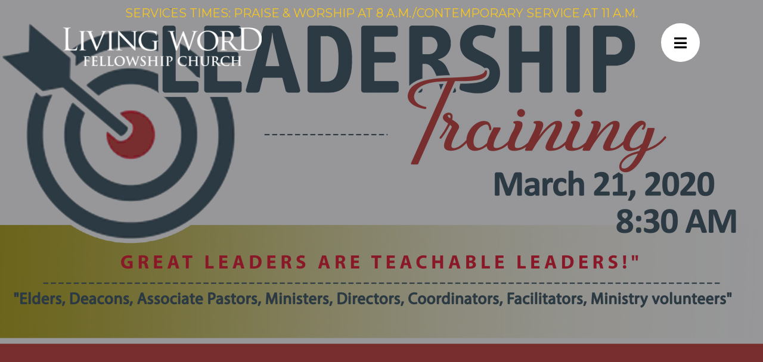

--- FILE ---
content_type: text/html; charset=UTF-8
request_url: https://www.lwfellowshipchurch.org/event/leadership-training/
body_size: 11052
content:
<!doctype html>
<html lang="en-US" class="no-js">
	<head>
<!-- Facebook Pixel Code -->
<script>
!function(f,b,e,v,n,t,s)
{if(f.fbq)return;n=f.fbq=function(){n.callMethod?
n.callMethod.apply(n,arguments):n.queue.push(arguments)};
if(!f._fbq)f._fbq=n;n.push=n;n.loaded=!0;n.version='2.0';
n.queue=[];t=b.createElement(e);t.async=!0;
t.src=v;s=b.getElementsByTagName(e)[0];
s.parentNode.insertBefore(t,s)}(window, document,'script',
'https://connect.facebook.net/en_US/fbevents.js');
fbq('init', '575128650136164');
fbq('track', 'PageView');
</script>
<noscript><img height="1" width="1" style="display:none"
src="https://www.facebook.com/tr?id=575128650136164&ev=PageView&noscript=1"
/></noscript>
<!-- End Facebook Pixel Code -->
<!-- Twitter universal website tag code -->
<script>
!function(e,t,n,s,u,a){e.twq||(s=e.twq=function(){s.exe?s.exe.apply(s,arguments):s.queue.push(arguments);
},s.version='1.1',s.queue=[],u=t.createElement(n),u.async=!0,u.src='//static.ads-twitter.com/uwt.js',
a=t.getElementsByTagName(n)[0],a.parentNode.insertBefore(u,a))}(window,document,'script');
// Insert Twitter Pixel ID and Standard Event data below
twq('init','o6x0t');
twq('track','PageView');
</script>
<!-- End Twitter universal website tag code -->
		<meta charset="UTF-8">
		<link rel="shortcut icon" href="https://www.lwfellowshipchurch.org/wp-content/themes/o">
		<title>  Leadership Training : Living Word Fellowship</title>

		<link href="//www.google-analytics.com" rel="dns-prefetch">
        <link rel="stylesheet" href="https://use.fontawesome.com/releases/v5.7.1/css/all.css" integrity="sha384-fnmOCqbTlWIlj8LyTjo7mOUStjsKC4pOpQbqyi7RrhN7udi9RwhKkMHpvLbHG9Sr" crossorigin="anonymous">
		<link href="https://fonts.googleapis.com/css?family=Montserrat:400,400i,600,600i,700,700i&display=swap" rel="stylesheet">
        <link rel="stylesheet" href="https://stackpath.bootstrapcdn.com/bootstrap/4.3.0/css/bootstrap.min.css" integrity="sha384-PDle/QlgIONtM1aqA2Qemk5gPOE7wFq8+Em+G/hmo5Iq0CCmYZLv3fVRDJ4MMwEA" crossorigin="anonymous">
        <script src="https://ajax.googleapis.com/ajax/libs/jquery/3.2.1/jquery.min.js"></script>
        <script src="https://www.lwfellowshipchurch.org/wp-content/themes/mission-community/inc/parallax.js-1.5.0/parallax.min.js"></script>


		<meta http-equiv="X-UA-Compatible" content="IE=edge,chrome=1">
		<meta name="viewport" content="width=device-width, initial-scale=1.0">
		<meta name="description" content="">
		<meta name="facebook-domain-verification" content="yvly1qfiw29uauurmm0xcuo4irovrb" />

		<meta name='robots' content='max-image-preview:large' />
<link rel='dns-prefetch' href='//code.ionicframework.com' />
<link rel='dns-prefetch' href='//fonts.googleapis.com' />
<link rel="alternate" title="oEmbed (JSON)" type="application/json+oembed" href="https://www.lwfellowshipchurch.org/wp-json/oembed/1.0/embed?url=https%3A%2F%2Fwww.lwfellowshipchurch.org%2Fevent%2Fleadership-training%2F" />
<link rel="alternate" title="oEmbed (XML)" type="text/xml+oembed" href="https://www.lwfellowshipchurch.org/wp-json/oembed/1.0/embed?url=https%3A%2F%2Fwww.lwfellowshipchurch.org%2Fevent%2Fleadership-training%2F&#038;format=xml" />
<style id='wp-img-auto-sizes-contain-inline-css' type='text/css'>
img:is([sizes=auto i],[sizes^="auto," i]){contain-intrinsic-size:3000px 1500px}
/*# sourceURL=wp-img-auto-sizes-contain-inline-css */
</style>
<style id='wp-emoji-styles-inline-css' type='text/css'>

	img.wp-smiley, img.emoji {
		display: inline !important;
		border: none !important;
		box-shadow: none !important;
		height: 1em !important;
		width: 1em !important;
		margin: 0 0.07em !important;
		vertical-align: -0.1em !important;
		background: none !important;
		padding: 0 !important;
	}
/*# sourceURL=wp-emoji-styles-inline-css */
</style>
<link rel='stylesheet' id='wp-block-library-css' href='https://www.lwfellowshipchurch.org/wp-includes/css/dist/block-library/style.min.css?ver=6.9' media='all' />
<style id='global-styles-inline-css' type='text/css'>
:root{--wp--preset--aspect-ratio--square: 1;--wp--preset--aspect-ratio--4-3: 4/3;--wp--preset--aspect-ratio--3-4: 3/4;--wp--preset--aspect-ratio--3-2: 3/2;--wp--preset--aspect-ratio--2-3: 2/3;--wp--preset--aspect-ratio--16-9: 16/9;--wp--preset--aspect-ratio--9-16: 9/16;--wp--preset--color--black: #000000;--wp--preset--color--cyan-bluish-gray: #abb8c3;--wp--preset--color--white: #ffffff;--wp--preset--color--pale-pink: #f78da7;--wp--preset--color--vivid-red: #cf2e2e;--wp--preset--color--luminous-vivid-orange: #ff6900;--wp--preset--color--luminous-vivid-amber: #fcb900;--wp--preset--color--light-green-cyan: #7bdcb5;--wp--preset--color--vivid-green-cyan: #00d084;--wp--preset--color--pale-cyan-blue: #8ed1fc;--wp--preset--color--vivid-cyan-blue: #0693e3;--wp--preset--color--vivid-purple: #9b51e0;--wp--preset--gradient--vivid-cyan-blue-to-vivid-purple: linear-gradient(135deg,rgb(6,147,227) 0%,rgb(155,81,224) 100%);--wp--preset--gradient--light-green-cyan-to-vivid-green-cyan: linear-gradient(135deg,rgb(122,220,180) 0%,rgb(0,208,130) 100%);--wp--preset--gradient--luminous-vivid-amber-to-luminous-vivid-orange: linear-gradient(135deg,rgb(252,185,0) 0%,rgb(255,105,0) 100%);--wp--preset--gradient--luminous-vivid-orange-to-vivid-red: linear-gradient(135deg,rgb(255,105,0) 0%,rgb(207,46,46) 100%);--wp--preset--gradient--very-light-gray-to-cyan-bluish-gray: linear-gradient(135deg,rgb(238,238,238) 0%,rgb(169,184,195) 100%);--wp--preset--gradient--cool-to-warm-spectrum: linear-gradient(135deg,rgb(74,234,220) 0%,rgb(151,120,209) 20%,rgb(207,42,186) 40%,rgb(238,44,130) 60%,rgb(251,105,98) 80%,rgb(254,248,76) 100%);--wp--preset--gradient--blush-light-purple: linear-gradient(135deg,rgb(255,206,236) 0%,rgb(152,150,240) 100%);--wp--preset--gradient--blush-bordeaux: linear-gradient(135deg,rgb(254,205,165) 0%,rgb(254,45,45) 50%,rgb(107,0,62) 100%);--wp--preset--gradient--luminous-dusk: linear-gradient(135deg,rgb(255,203,112) 0%,rgb(199,81,192) 50%,rgb(65,88,208) 100%);--wp--preset--gradient--pale-ocean: linear-gradient(135deg,rgb(255,245,203) 0%,rgb(182,227,212) 50%,rgb(51,167,181) 100%);--wp--preset--gradient--electric-grass: linear-gradient(135deg,rgb(202,248,128) 0%,rgb(113,206,126) 100%);--wp--preset--gradient--midnight: linear-gradient(135deg,rgb(2,3,129) 0%,rgb(40,116,252) 100%);--wp--preset--font-size--small: 13px;--wp--preset--font-size--medium: 20px;--wp--preset--font-size--large: 36px;--wp--preset--font-size--x-large: 42px;--wp--preset--spacing--20: 0.44rem;--wp--preset--spacing--30: 0.67rem;--wp--preset--spacing--40: 1rem;--wp--preset--spacing--50: 1.5rem;--wp--preset--spacing--60: 2.25rem;--wp--preset--spacing--70: 3.38rem;--wp--preset--spacing--80: 5.06rem;--wp--preset--shadow--natural: 6px 6px 9px rgba(0, 0, 0, 0.2);--wp--preset--shadow--deep: 12px 12px 50px rgba(0, 0, 0, 0.4);--wp--preset--shadow--sharp: 6px 6px 0px rgba(0, 0, 0, 0.2);--wp--preset--shadow--outlined: 6px 6px 0px -3px rgb(255, 255, 255), 6px 6px rgb(0, 0, 0);--wp--preset--shadow--crisp: 6px 6px 0px rgb(0, 0, 0);}:where(.is-layout-flex){gap: 0.5em;}:where(.is-layout-grid){gap: 0.5em;}body .is-layout-flex{display: flex;}.is-layout-flex{flex-wrap: wrap;align-items: center;}.is-layout-flex > :is(*, div){margin: 0;}body .is-layout-grid{display: grid;}.is-layout-grid > :is(*, div){margin: 0;}:where(.wp-block-columns.is-layout-flex){gap: 2em;}:where(.wp-block-columns.is-layout-grid){gap: 2em;}:where(.wp-block-post-template.is-layout-flex){gap: 1.25em;}:where(.wp-block-post-template.is-layout-grid){gap: 1.25em;}.has-black-color{color: var(--wp--preset--color--black) !important;}.has-cyan-bluish-gray-color{color: var(--wp--preset--color--cyan-bluish-gray) !important;}.has-white-color{color: var(--wp--preset--color--white) !important;}.has-pale-pink-color{color: var(--wp--preset--color--pale-pink) !important;}.has-vivid-red-color{color: var(--wp--preset--color--vivid-red) !important;}.has-luminous-vivid-orange-color{color: var(--wp--preset--color--luminous-vivid-orange) !important;}.has-luminous-vivid-amber-color{color: var(--wp--preset--color--luminous-vivid-amber) !important;}.has-light-green-cyan-color{color: var(--wp--preset--color--light-green-cyan) !important;}.has-vivid-green-cyan-color{color: var(--wp--preset--color--vivid-green-cyan) !important;}.has-pale-cyan-blue-color{color: var(--wp--preset--color--pale-cyan-blue) !important;}.has-vivid-cyan-blue-color{color: var(--wp--preset--color--vivid-cyan-blue) !important;}.has-vivid-purple-color{color: var(--wp--preset--color--vivid-purple) !important;}.has-black-background-color{background-color: var(--wp--preset--color--black) !important;}.has-cyan-bluish-gray-background-color{background-color: var(--wp--preset--color--cyan-bluish-gray) !important;}.has-white-background-color{background-color: var(--wp--preset--color--white) !important;}.has-pale-pink-background-color{background-color: var(--wp--preset--color--pale-pink) !important;}.has-vivid-red-background-color{background-color: var(--wp--preset--color--vivid-red) !important;}.has-luminous-vivid-orange-background-color{background-color: var(--wp--preset--color--luminous-vivid-orange) !important;}.has-luminous-vivid-amber-background-color{background-color: var(--wp--preset--color--luminous-vivid-amber) !important;}.has-light-green-cyan-background-color{background-color: var(--wp--preset--color--light-green-cyan) !important;}.has-vivid-green-cyan-background-color{background-color: var(--wp--preset--color--vivid-green-cyan) !important;}.has-pale-cyan-blue-background-color{background-color: var(--wp--preset--color--pale-cyan-blue) !important;}.has-vivid-cyan-blue-background-color{background-color: var(--wp--preset--color--vivid-cyan-blue) !important;}.has-vivid-purple-background-color{background-color: var(--wp--preset--color--vivid-purple) !important;}.has-black-border-color{border-color: var(--wp--preset--color--black) !important;}.has-cyan-bluish-gray-border-color{border-color: var(--wp--preset--color--cyan-bluish-gray) !important;}.has-white-border-color{border-color: var(--wp--preset--color--white) !important;}.has-pale-pink-border-color{border-color: var(--wp--preset--color--pale-pink) !important;}.has-vivid-red-border-color{border-color: var(--wp--preset--color--vivid-red) !important;}.has-luminous-vivid-orange-border-color{border-color: var(--wp--preset--color--luminous-vivid-orange) !important;}.has-luminous-vivid-amber-border-color{border-color: var(--wp--preset--color--luminous-vivid-amber) !important;}.has-light-green-cyan-border-color{border-color: var(--wp--preset--color--light-green-cyan) !important;}.has-vivid-green-cyan-border-color{border-color: var(--wp--preset--color--vivid-green-cyan) !important;}.has-pale-cyan-blue-border-color{border-color: var(--wp--preset--color--pale-cyan-blue) !important;}.has-vivid-cyan-blue-border-color{border-color: var(--wp--preset--color--vivid-cyan-blue) !important;}.has-vivid-purple-border-color{border-color: var(--wp--preset--color--vivid-purple) !important;}.has-vivid-cyan-blue-to-vivid-purple-gradient-background{background: var(--wp--preset--gradient--vivid-cyan-blue-to-vivid-purple) !important;}.has-light-green-cyan-to-vivid-green-cyan-gradient-background{background: var(--wp--preset--gradient--light-green-cyan-to-vivid-green-cyan) !important;}.has-luminous-vivid-amber-to-luminous-vivid-orange-gradient-background{background: var(--wp--preset--gradient--luminous-vivid-amber-to-luminous-vivid-orange) !important;}.has-luminous-vivid-orange-to-vivid-red-gradient-background{background: var(--wp--preset--gradient--luminous-vivid-orange-to-vivid-red) !important;}.has-very-light-gray-to-cyan-bluish-gray-gradient-background{background: var(--wp--preset--gradient--very-light-gray-to-cyan-bluish-gray) !important;}.has-cool-to-warm-spectrum-gradient-background{background: var(--wp--preset--gradient--cool-to-warm-spectrum) !important;}.has-blush-light-purple-gradient-background{background: var(--wp--preset--gradient--blush-light-purple) !important;}.has-blush-bordeaux-gradient-background{background: var(--wp--preset--gradient--blush-bordeaux) !important;}.has-luminous-dusk-gradient-background{background: var(--wp--preset--gradient--luminous-dusk) !important;}.has-pale-ocean-gradient-background{background: var(--wp--preset--gradient--pale-ocean) !important;}.has-electric-grass-gradient-background{background: var(--wp--preset--gradient--electric-grass) !important;}.has-midnight-gradient-background{background: var(--wp--preset--gradient--midnight) !important;}.has-small-font-size{font-size: var(--wp--preset--font-size--small) !important;}.has-medium-font-size{font-size: var(--wp--preset--font-size--medium) !important;}.has-large-font-size{font-size: var(--wp--preset--font-size--large) !important;}.has-x-large-font-size{font-size: var(--wp--preset--font-size--x-large) !important;}
/*# sourceURL=global-styles-inline-css */
</style>

<style id='classic-theme-styles-inline-css' type='text/css'>
/*! This file is auto-generated */
.wp-block-button__link{color:#fff;background-color:#32373c;border-radius:9999px;box-shadow:none;text-decoration:none;padding:calc(.667em + 2px) calc(1.333em + 2px);font-size:1.125em}.wp-block-file__button{background:#32373c;color:#fff;text-decoration:none}
/*# sourceURL=/wp-includes/css/classic-themes.min.css */
</style>
<link rel='stylesheet' id='contact-form-7-css' href='https://www.lwfellowshipchurch.org/wp-content/plugins/contact-form-7/includes/css/styles.css?ver=5.9.3' media='all' />
<link rel='stylesheet' id='ionicon-css' href='https://code.ionicframework.com/ionicons/2.0.1/css/ionicons.min.css?ver=6.9' media='all' />
<link rel='stylesheet' id='lato-css' href='https://fonts.googleapis.com/css?family=Lato%3A300%2C400%2C400i%2C700&#038;ver=6.9' media='all' />
<link rel='stylesheet' id='vibrant-css' href='https://www.lwfellowshipchurch.org/wp-content/plugins/vibrant/vibrant.css?ver=6.9' media='all' />
<link rel='stylesheet' id='normalize-css' href='https://www.lwfellowshipchurch.org/wp-content/themes/mission-community/normalize.css?ver=1.0' media='all' />
<link rel='stylesheet' id='html5blank-css' href='https://www.lwfellowshipchurch.org/wp-content/themes/mission-community/style.css?ver=1.0' media='all' />
<link rel='stylesheet' id='classes-css' href='https://www.lwfellowshipchurch.org/wp-content/themes/mission-community/classes.css?ver=1.0' media='all' />
<script type="text/javascript" src="https://www.lwfellowshipchurch.org/wp-content/themes/mission-community/js/lib/conditionizr-4.3.0.min.js?ver=4.3.0" id="conditionizr-js"></script>
<script type="text/javascript" src="https://www.lwfellowshipchurch.org/wp-content/themes/mission-community/js/lib/modernizr-2.7.1.min.js?ver=2.7.1" id="modernizr-js"></script>
<script type="text/javascript" src="https://www.lwfellowshipchurch.org/wp-includes/js/jquery/jquery.min.js?ver=3.7.1" id="jquery-core-js"></script>
<script type="text/javascript" src="https://www.lwfellowshipchurch.org/wp-includes/js/jquery/jquery-migrate.min.js?ver=3.4.1" id="jquery-migrate-js"></script>
<script type="text/javascript" src="https://www.lwfellowshipchurch.org/wp-content/themes/mission-community/js/scripts.js?ver=1.0.0" id="html5blankscripts-js"></script>
<link rel="https://api.w.org/" href="https://www.lwfellowshipchurch.org/wp-json/" /><link rel="alternate" title="JSON" type="application/json" href="https://www.lwfellowshipchurch.org/wp-json/wp/v2/event/1216" />            <script type="text/javascript"><!--
                                function powerpress_pinw(pinw_url){window.open(pinw_url, 'PowerPressPlayer','toolbar=0,status=0,resizable=1,width=460,height=320');	return false;}
                //-->

                // tabnab protection
                window.addEventListener('load', function () {
                    // make all links have rel="noopener noreferrer"
                    document.querySelectorAll('a[target="_blank"]').forEach(link => {
                        link.setAttribute('rel', 'noopener noreferrer');
                    });
                });
            </script>
            		<style type="text/css" id="wp-custom-css">
			.social-links-header a {
	color:#fff;
}
.add_sermon_notes i  {
    color: #F8C81F;
    font-size: 70px;
    margin-bottom: 10px;
}


.custom-videoplayer{
	width:100%;
	max-width:1000px;
}		</style>
				<script>
        // conditionizr.com
        // configure environment tests
        conditionizr.config({
            assets: 'https://www.lwfellowshipchurch.org/wp-content/themes/mission-community',
            tests: {}
        });
        </script>
        <style>
        	@font-face {
        	  font-family: 'Helvetica-Outline';
        	  src: url('https://www.lwfellowshipchurch.org/wp-content/themes/mission-community/fonts/HelveticaNeueLTStd-BdOu.woff') format('woff'),
        	       url('myfont.ttf') format('truetype');
        	}
        </style>
		<!-- Global site tag (gtag.js) - Google Analytics -->
		<script async src="https://www.googletagmanager.com/gtag/js?id=G-TK2VLHZSLK"></script>
		<script>
		  window.dataLayer = window.dataLayer || [];
		  function gtag(){dataLayer.push(arguments);}
		  gtag('js', new Date());

		  gtag('config', 'G-TK2VLHZSLK');
		</script>
	</head>

	<header>
		<p class="text-center mb0" style="margin-top:-25px;color:#f8c81f;font-size:20px">
			<a href="https://www.youtube.com/@LivingWordFellowshipChurch/streams" target="_blank">SERVICES TIMES: PRAISE & WORSHIP AT 8 A.M./CONTEMPORARY SERVICE AT 11 A.M.</a>
		</p>
		<div class="container">
			<div class="row">
				<div class="col-md-6">
					<a href="https://www.lwfellowshipchurch.org" class="main-logo">
						<img src="https://www.lwfellowshipchurch.org/wp-content/themes/mission-community/img/white-logo.png" />
					</a>
				</div>
				<div class="col-md-6 text-right">
					<i class="fas fa-bars navigation-trigger"></i>
				</div>
			</div>
		</div>
	</header>

	<div class="main-navigation">
		<div class="container-fluid">
			<div class="row">
				<div class="col-lg-6 col-xl-6">
					<div class="row">
						<div class="col-md-12">
							<a href="https://www.lwfellowshipchurch.org/kids/" class="blocks__section-block blocks__section-long">
								<div class="blocks__section-image" style="background-image: url(https://www.lwfellowshipchurch.org/wp-content/themes/mission-community/img/nav1.jpg);"></div>
								<span>Your Kids</span>
							</a>
							<a href="https://www.lwfellowshipchurch.org/groups/" class="blocks__section-block blocks__section-long">
								<div class="blocks__section-image" style="background-image: url(https://www.lwfellowshipchurch.org/wp-content/themes/mission-community/img/nav2.jpg);"></div>
								<span>Groups</span>
							</a>
						</div>
						<div class="col-md-6">
							<a href="https://www.lwfellowshipchurch.org/events/" class="blocks__section-block blocks__section-tall">
								<div class="blocks__section-image" style="background-image: url(https://www.lwfellowshipchurch.org/wp-content/themes/mission-community/img/nav3.jpg);"></div>
								<span><small class="block fs16 mb10 fw300">Join Us</small>Events</span>
							</a>
						</div>
						<div class="col-md-6">
							<a class="blocks__section-block blocks__section-tall give-trigger" href="javascript:void(0);">
								<div class="blocks__section-image" style="background-image: url(https://www.lwfellowshipchurch.org/wp-content/themes/mission-community/img/nav4.jpg);"></div>
								<span>Give</span>
							</a>
						</div>
					</div>
				</div>
				<div class="col-lg-6 col-xl-5 padded-top">
					<div class="row">
						<div class="col-md-6 padded">
							<h5 class="footer-title">New Here</h5>
							<ul>
								<li><a href="https://www.lwfellowshipchurch.org/plan-your-visit/">Plan A Visit</a></li>
								<li><a href="https://www.lwfellowshipchurch.org/invite/">Invite A Friend</a></li>
								<li><a href="https://www.lwfellowshipchurch.org/events/">Events</a></li>
								<li><a href="https://lwfchouston.smugmug.com/" target="_blank">Photos</a></li>
							</ul>
							<br />
							<h5 class="footer-title">About Us</h5>
							<ul>
								<li><a href="https://www.lwfellowshipchurch.org/about/">Who We Are</a></li>
								<li><a href="https://www.lwfellowshipchurch.org/about/#pastors">Our Pastor</a></li>
								<li><a href="https://www.lwfellowshipchurch.org/about/#mission">Mission Statement</a></li>
								<li><a href="https://www.lwfellowshipchurch.org/about/#beliefs">Our Beliefs</a></li>
								<li><a href="https://powerwalkministries.org/" target="_blank">Powerwalk Ministries</a></li>
							</ul>
							<br>
							<h5 class="footer-title">Give</h5>
							<ul>
								<li><a class="give-trigger" href="javascript:void(0);">Give Now</a></li>
								<li><a href="https://lwfchtx.fellowshiponego.com/external/form/ae78641d-d4cd-4915-8377-89158b3ba56a" target="_blank">Contribution Statement</a></li>
								<li><a href="https://www.lwfellowshipchurch.org/zelle-instructions/" target="_blank">Zelle Instructions</a></li>
							</ul>
							<br />
							<h5 class="footer-title">Education</h5>
							<ul>
								<li><a href="https://abcwordacademy.org/" target="_blank">ABC Word Academy</a></li>
								<li><a href="https://abcwordacademy.org/lwc-academy/" target="_blank">Living Word Christian Academy</a></li>
							</ul>
							<br />
							<h5 class="footer-title">COVID-19</h5>
							<ul>
								<li><a href="https://www.lwfellowshipchurch.org/gather-with-living-word">Gather with Living Word</a></li>
								<li><a href="https://www.lwfellowshipchurch.org/covid-19-prevention-measures">COVID-19 Prevention Measures</a></li>
								<!--<li><a href="https://www.lwfellowshipchurch.org/reserve-your-seat">Reserve Your Seat</a></li>-->
								<li><a href="https://www.lwfellowshipchurch.org/reconnect">Reconnect</a></li>
							</ul>
						</div>
						<div class="col-md-6 padded">
							<h5 class="footer-title">Ministries</h5>
							<ul>
								<li><a href="https://www.lwfellowshipchurch.org/kids/">Kids</a></li>
								<li><a href="https://www.lwfellowshipchurch.org/youth/">YOUTH</a></li>
								<li><a href="https://www.lwfellowshipchurch.org/young-adult/">YOUNG ADULT</a></li>
								<li><a href="https://www.lwfellowshipchurch.org/men/">MENS</a></li>
								<li><a href="https://www.lwfellowshipchurch.org/women/">WOMENS</a></li>
								<li><a href="https://www.lwfellowshipchurch.org/marriage/">Marriage</a></li>
								<li><a href="https://www.lwfellowshipchurch.org/singles/">Singles</a></li>
								<li><a href="https://www.lwfellowshipchurch.org/seniors/">Silver Star Seniors</a></li>
								<li><a href="https://www.lwfellowshipchurch.org/evangelism-baptism/">Evangelism & Baptism</a></li>
								<li><a href="https://www.lwfellowshipchurch.org/missions/">Missions</a></li>
								<li><a href="https://www.lwfellowshipchurch.org/worship-ministry/">Worship</a></li>
								<li><a href="https://www.lwfellowshipchurch.org/outreach/">Outreach</a></li>
								<li><a href="https://www.lwfellowshipchurch.org/life-application/">Life Application</a></li>
								<li><a href="https://www.lwfellowshipchurch.org/center-christian-living/">Center for Christian Living</a></li>
							</ul>	
							<br />
							<h5 class="footer-title">Media</h5>
							<ul>
								<li><a href="https://www.lwfellowshipchurch.org/messages/">Messages</a></li>
								<li><a href="https://www.lwfellowshipchurch.org/calendar/" >Calendar</a></li>
								<li><a href="/tv-broadcast">TV Broadcasts</a></li>
							</ul>
							<br />
							<h5 class="footer-title">Resources</h5>
							<ul>
								<!--<li><a href="/thanksgiving">Thanksgiving Giveaway</a></li>-->
								<!--<li><a href="/wibfc">WIBFC Conference</a></li>-->
								<li><a href="https://www.lwfellowshipchurch.org/the-word/">The Word Blog</a></li>
								<li><a href="https://www.lwfellowshipchurch.org/sermon-notes/">Sermon Notes</a></li>
								<!--<li><a href="https://www.lwfellowshipchurch.org/bible-study-series/">Bible Study Series</a></li>-->
								<li><a href="https://www.lwfellowshipchurch.org/bible-study-notes/">Bible Study Notes</a></li>
								<li><a href="https://www.lwfellowshipchurch.org/resource-center/">Resource Center</a></li>
								<li><a href="https://www.lwfellowshipchurch.org/bulletin/">Bulletin</a></li>
								<li><a href="https://www.lwfellowshipchurch.org/prayer-request-form/">Prayer Request Form</a></li>
								<li><a href="https://docs.google.com/forms/d/e/1FAIpQLSdjVyTro1iWNTjKG020MdfPqgQkbWG_YuIh_cqCcHgDQ7Q7Vw/viewform?usp=sf_link" target="_blank">Church Event Request</a></li>
							</ul>
							<!-- <ul>
								<li><a class=" give-trigger" href="/messages/">Give</a></li>
							</ul> -->
						</div>
						<div>
							<div class="social-links-header">
								<a href="http://www.facebook.com/LWFCHouston" target="_blank"><i class="fab fa-facebook-square ml-4 mr-3"></i></a>
								<a href="https://www.instagram.com/lwfchouston/" target="_blank"><i class="fab fa-instagram ml-2 mr-3"></i></a>
								<a href="https://twitter.com/search?q=living%20word%20fellowship%20church&src=typd" target="_blank"><i class="fab fa-twitter ml-2 mr-3"></i></a>
								<a href="http://eepurl.com/drv6vD" target="_blank"><i class="fas fa-envelope ml-2 mr-3"></i></a>
							</div>
						</div>
					</div>
				</div>
			</div>
			<div class="col-md-4 padded-top"></div>
		</div>
	</div>

	<style>
	.main-navigation {
		position: fixed;
		height: 100%;
		width: 100%;
		background: rgba(18,18,18,.91);
		top: 0;
		left: 0;
		z-index: 9;
		padding-top: 10rem;
		overflow: auto;
	}
	</style>

	<script>
		jQuery(document).ready(function($) {
			$('.fa-bars').click(function() {
				$(this).toggleClass('fa-bars');
				$(this).toggleClass('fa-times');
				$('.main-navigation').fadeToggle();
				$('html, body').toggleClass('in-place');
				$('.give-tray').removeClass('active');
			});
			$('.main-navigation ul li a').click(function(){
				$('.main-navigation').fadeToggle();
				$('html, body').toggleClass('in-place');
				if(!$(this).hasClass("give-trigger")){
					$('.give-tray').removeClass('active');
				}
			})
		});
	</script>


	<body data-rsssl=1 class="wp-singular event-template-default single single-event postid-1216 wp-theme-mission-community leadership-training">

			<div class="give-tray">
				<i class="close-tray fas fa-times"></i>
				<div class="give-header"></div>
				<div class="give-content">
					<h3><br>Six ways to give</h3>
					<div class="give-method">
						<div class="big-number"><h1><img src="https://www.lwfellowshipchurch.org/wp-content/themes/mission-community/img/inperson.png"></h1></div>
						<div>
							<strong>In person</strong><br>
							<span style="font-weight:400;font-size:14px">Cash. Check. Credit. | M-F 8:30am - 5pm</span>
						</div>
					</div>
					<div class="give-method">
						<div class="big-number"><h1><img src="https://www.lwfellowshipchurch.org/wp-content/themes/mission-community/img/text.png"></h1></div>
						<div>
							<strong>Text</strong><br>
							<span style="font-weight:400;font-size:14px">'Give' to 281-884-3886</span>
						</div>
					</div>
					<div class="give-method">
						<div class="big-number"><h1><img src="https://www.lwfellowshipchurch.org/wp-content/themes/mission-community/img/mail.png"></h1></div>
						<div>
							<strong>Mail</strong><br>
							<span style="font-weight:400;font-size:14px">7350 TC Jester Blvd, Houston, TX 77088</span>
						</div>
					</div>
					<div class="give-method">
						<div class="big-number"><h1><img src="https://www.lwfellowshipchurch.org/wp-content/themes/mission-community/img/zelle.svg" style="width: 35px;"></h1></div>
						<div>
							<strong>Zelle</strong><br>
							<span style="font-weight:400;font-size:14px">give@lwfellowshipchurch.org</span>
						</div>
					</div>
					<div class="give-method">
						<div class="big-number"><h1><img src="https://www.lwfellowshipchurch.org/wp-content/themes/mission-community/img/app.png"></h1></div>
						<div>
							<strong>LWFC APP</strong><br>
							<span style="font-weight:400;font-size:14px">FellowshipOne Giving in the App Store </span>
						</div>
					</div>
					<div class="give-method">
						<div class="big-number"><h1><img src="https://www.lwfellowshipchurch.org/wp-content/themes/mission-community/img/web.png"></h1></div>
						<div>
							<strong>ONLINE</strong><br>
							<span style="font-weight:400;font-size:14px">Click the button below!</span>
						</div>
					</div>
					<div class="give-method text-left">
						<a href="https://www.fellowshiponegiving.com/app/giving/livi7350125" target="_blank" class="button highlight-button bcyellow">Give Now</a>
					</div>
				</div>
			</div>

	<main role="main">
	<!-- section -->
	<section class="pt0 pb40">

	
		<!-- article -->
		<article id="post-1216" class="post-1216 event type-event status-publish has-post-thumbnail hentry">

			<!-- post thumbnail -->
							<a href="https://www.lwfellowshipchurch.org/event/leadership-training/" title="Leadership Training">
					<div class="relative">
						<img src="https://www.lwfellowshipchurch.org/wp-content/uploads/2020/02/LEADERSHIP-TRAINING-2020-scaled.jpg" alt="Leadership Training head image" style="margin:0 auto;display:block;">
					<div class="overlay" >
						
					</div>
					</div>
				</a>
						<!-- /post thumbnail -->
		<div class="container">
			<!-- post title -->
			<h1 class="mt50">
				<a href="https://www.lwfellowshipchurch.org/event/leadership-training/" title="Leadership Training">Leadership Training</a>
			</h1>
			<!-- /post title -->
			<p class="mb15">
					20200321				</p>
				<p>
									</p>
			<!-- post details -->
			
			<span class="comments"></span>
			<!-- /post details -->

			
			</div>

		</article>
		<!-- /article -->

	
	
	</section>
	<!-- /section -->
	</main>


	<!-- <div class="relative verticalcenter" style="background-image: url(https://www.lwfellowshipchurch.org/wp-content/uploads/2019/09/DSC03436.jpg); background-repeat:no-repeat; background-position:  center 80%; height: 475px;"> -->
	<div class="relative verticalcenter" style="background-image: url(https://www.lwfellowshipchurch.org/wp-content/themes/mission-community/img/footerbgnew.jpg); background-repeat:no-repeat; background-position:  center 80%; height: 475px;">
		<div class="primary-overlay"></div>
		<div class="container-fluid">
			<p class="fs82 fw700 text-center white ls4em lh1-2 lhsm14 mb0 uppercase resp-font">JOIN — US <br>SUNDAYS <br>8:00am & 11:00AM <span class="fs18 ls5 lh1 lhsm14 block white-i">(11 am Contemporary service)</span></p>
		</div>
	</div>
	<div class="footer-before">
		<div class="container">
			<div class="row">
				<div class="col-md-12 text-center">
					<div class="row">
						<div class="col has-border">
							<a href="https://www.lwfellowshipchurch.org/invite/" class="white-btn">Invite A Friend</a>
						</div>
						<div class="col has-border">
							<a href="https://www.lwfellowshipchurch.org/plan-your-visit/" class="white-btn">Plan Your Visit</a>
						</div>
						<div class="col text-left">
							<a href="http://www.facebook.com/LWFCHouston" target="_blank"><i class="fab fa-facebook-square ml-4 mr-3"></i></a>
							<a href="https://www.instagram.com/lwfchouston/" target="_blank"><i class="fab fa-instagram ml-2 mr-3"></i></a>
							<a href="https://twitter.com/search?q=living%20word%20fellowship%20church&src=typd" target="_blank"><i class="fab fa-twitter ml-2 mr-3"></i></a>
							<a href="https://lwfchouston.smugmug.com/" target="_blank"><i class="fab fa-smugmug sumugwhite ml-2 mr-3"></i></a>
						</div>
					</div>
				</div>
			</div>
		</div>
	</div>

	<footer>
		<div class="container">
			<div class="row">
				<div class="col pr50">
					<a href="https://www.lwfellowshipchurch.org/"><img src="https://www.lwfellowshipchurch.org/wp-content/themes/mission-community/img/white-logo-footer.png" /></a>
				</div>
				<div class="col">
					<h5 class="footer-title">New Here</h5>
					<ul>
						<li><a href="https://www.lwfellowshipchurch.org/plan-your-visit/">Plan A Visit</a></li>
						<li><a href="https://www.lwfellowshipchurch.org/invite/">Invite A Friend</a></li>
						<li><a href="https://www.lwfellowshipchurch.org/events/">Events</a></li>
						<li><a href="https://www.lwfellowshipchurch.org/messages/">Messages</a></li>
						<li><a href="https://www.lwfellowshipchurch.org/calendar/" >Calendar</a></li>
						<li><a href="https://lwfchouston.smugmug.com/" target="_blank">Photos</a></li>
					</ul>
				</div>
				<div class="col">
					<h5 class="footer-title">Ministries</h5>
					<ul>
						<li><a href="https://www.lwfellowshipchurch.org/kids/">Kids</a></li>
						<li><a href="https://www.lwfellowshipchurch.org/students/">Students</a></li>
						<li><a href="https://www.lwfellowshipchurch.org/groups/">Groups</a></li>
						<li><a href="https://www.lwfellowshipchurch.org/serve/">Serve</a></li>
						<li><a href="https://www.lwfellowshipchurch.org/life-application/">Life Application</a></li>
						<li><a href="https://www.lwfellowshipchurch.org/center-christian-living/">Center for Christian Living</a></li>
					</ul>
				</div>
				<div class="col">
					<h5 class="footer-title">About Us</h5>
					<ul>
						<li><a href="https://www.lwfellowshipchurch.org/about/">Who We Are</a></li>
						<li><a href="https://www.lwfellowshipchurch.org/about/#team">Our Staff</a></li>
						<li><a href="https://www.lwfellowshipchurch.org/about/#values">Mission And Vision</a></li>
						<li><a href="https://www.lwfellowshipchurch.org/about/#beliefs">Our Beliefs</a></li>
					</ul>
				</div>
				<div class="col">
					<h5 class="footer-title">Connect</h5>
					<div class="social-media">
						<a href="http://www.facebook.com/LWFCHouston" target="_blank"><i class="fab fa-facebook-square ml-4 mr-3"></i></a>
						<a href="https://www.instagram.com/lwfchouston/" target="_blank"><i class="fab fa-instagram ml-2 mr-3"></i></a>
						<a href="https://twitter.com/search?q=living%20word%20fellowship%20church&src=typd" target="_blank"><i class="fab fa-twitter ml-2 mr-3"></i></a>
						<a href="https://lwfchouston.smugmug.com/" target="_blank"><i class="fab fa-smugmug ml-2 mr-3"></i></a>
					</div>
					<p>
					7350 West T.C. Jester Blvd<br />
					Houston, Texas 77088<br />
					ph: 281-260-7402<br />
					</p>
				</div>
			</div>
		</div>
	</footer>

	<div class="footer-bottom">
		Made With <i class="fas fa-heart"></i> By <a href="https://vibrantagency.com/" target="_blank">Vibrant Agency</a>
	</div>
<div style="text-align:center;background:#000;color:#fff;padding:5px 15px">
	<a href="https://www.lwfellowshipchurch.org/wp-content/uploads/2019/09/PRIVACY-POLICY-2.docx.pdf" target="_blank">Privacy Policy</a>&nbsp;&nbsp;&nbsp;&nbsp;
	<a href="https://www.lwfellowshipchurch.org/wp-content/uploads/2019/09/PRIVACY-POLICY-TERMS-OF-USE.docx.pdf" target="_blank">Terms of Use</a>
</div>
	<style>
footer {
  padding: 7rem 0;
  color: #D6D6D6;
  background: var(--secondary);
  font-size: 15px;
  line-height: 1.75;
}
footer ul, .main-navigation ul {
	padding: 0;
}
footer ul li, .main-navigation ul li {
	list-style: none;
}
footer ul li a , .main-navigation ul li a {
	color: #D6D6D6;
	display: block;
	padding: 8px 0;
	text-transform: uppercase;
	font-size: 1.6rem;
	letter-spacing: 2px;
}
footer a:hover, .main-navigation a:hover {
	transition: all .3s ease;
	color: var(--primary);
	text-decoration: none;
}
.footer-title {
  font-size: 1.6rem;
  text-transform: uppercase;
  letter-spacing: 2px;
  padding-bottom: 20px;
  margin-bottom: 20px;
  border-bottom: 1px solid var(--primary);
	color: white;
	display: inline-block;
	color: #D6D6D6;
	font-weight: 600;
}
footer img {
	padding: 8rem 0 0;
}
.footer-bottom {
	text-align: center;
	padding: 4rem;
	background: #00344D;
	text-transform: uppercase;
	letter-spacing: 2px;
	border-top: 1px solid rgba(255,255,255,.1);
	color: #D6D6D6;
	font-size: 1.2rem;
}
.footer-bottom a {
	color: #D6D6D6;
	font-size: 1.2rem;
}
.footer-bottom a:hover {
	transition: all .3s ease;
	color: var(--primary);
	text-decoration: none;
}
.footer-before {
	padding: 4rem;
	background: var(--primary);
	position: unset;
	bottom:-100%;
	width:100%;
	z-index: 80;
	opacity:0;
	transition:.6s;
}
.footer-before.active{
	bottom:0;
	opacity:1;
}
.white-btn {
	border: 1px solid var(--primary);
	color: white;
	font-size: 1.2rem;
	font-weight: 500;
	text-transform: uppercase;
	letter-spacing: 2px;
	padding: 14px 26px;
	transition: all .3s ease;
}
.white-btn:hover {
	background: white;
	color: var(--primary);
	text-decoration: none;
}
.footer-before a i {
	font-size: 28px;
	color: white;
}
.footer-before .white-btn {
	border-color: white;
}
.has-border {
	border-right: 1px solid rgba(255,255,255,.4);
}
footer .social-media  {
    font-size: 28px;
	margin-bottom: 20px;
	margin-left: -15px;
	color: var(--primary);
}
@media screen and (max-width: 767px){
	.fs82{
		font-size:30px!important;
	}
	.resp-font{
		font-size: 22px !important;
	}
}
</style>
<script src="https://maxcdn.bootstrapcdn.com/bootstrap/4.0.0/js/bootstrap.min.js" integrity="sha384-JZR6Spejh4U02d8jOt6vLEHfe/JQGiRRSQQxSfFWpi1MquVdAyjUar5+76PVCmYl" crossorigin="anonymous"></script>
	<script type="speculationrules">
{"prefetch":[{"source":"document","where":{"and":[{"href_matches":"/*"},{"not":{"href_matches":["/wp-*.php","/wp-admin/*","/wp-content/uploads/*","/wp-content/*","/wp-content/plugins/*","/wp-content/themes/mission-community/*","/*\\?(.+)"]}},{"not":{"selector_matches":"a[rel~=\"nofollow\"]"}},{"not":{"selector_matches":".no-prefetch, .no-prefetch a"}}]},"eagerness":"conservative"}]}
</script>
<script type="text/javascript" src="https://www.lwfellowshipchurch.org/wp-content/plugins/contact-form-7/includes/swv/js/index.js?ver=5.9.3" id="swv-js"></script>
<script type="text/javascript" id="contact-form-7-js-extra">
/* <![CDATA[ */
var wpcf7 = {"api":{"root":"https://www.lwfellowshipchurch.org/wp-json/","namespace":"contact-form-7/v1"}};
//# sourceURL=contact-form-7-js-extra
/* ]]> */
</script>
<script type="text/javascript" src="https://www.lwfellowshipchurch.org/wp-content/plugins/contact-form-7/includes/js/index.js?ver=5.9.3" id="contact-form-7-js"></script>
<script type="text/javascript" src="https://www.lwfellowshipchurch.org/wp-content/plugins/cf7-repeatable-fields/dist/scripts.js?ver=2.0.2" id="wpcf7-field-group-script-js"></script>
<script type="text/javascript" src="https://www.lwfellowshipchurch.org/wp-content/plugins/vibrant/apps.js" id="apps-js"></script>
<script type="text/javascript" src="https://www.lwfellowshipchurch.org/wp-content/themes/mission-community/js/jquery.matchHeight.js?ver=6.9" id="jquery-matchHeight-js"></script>
<script type="text/javascript" src="https://www.google.com/recaptcha/api.js?render=6Le6zWsbAAAAAA8yXw6KjmZyWc0TwVHJ7zip9BQ_&amp;ver=3.0" id="google-recaptcha-js"></script>
<script type="text/javascript" src="https://www.lwfellowshipchurch.org/wp-includes/js/dist/vendor/wp-polyfill.min.js?ver=3.15.0" id="wp-polyfill-js"></script>
<script type="text/javascript" id="wpcf7-recaptcha-js-extra">
/* <![CDATA[ */
var wpcf7_recaptcha = {"sitekey":"6Le6zWsbAAAAAA8yXw6KjmZyWc0TwVHJ7zip9BQ_","actions":{"homepage":"homepage","contactform":"contactform"}};
//# sourceURL=wpcf7-recaptcha-js-extra
/* ]]> */
</script>
<script type="text/javascript" src="https://www.lwfellowshipchurch.org/wp-content/plugins/contact-form-7/modules/recaptcha/index.js?ver=5.9.3" id="wpcf7-recaptcha-js"></script>
<script id="wp-emoji-settings" type="application/json">
{"baseUrl":"https://s.w.org/images/core/emoji/17.0.2/72x72/","ext":".png","svgUrl":"https://s.w.org/images/core/emoji/17.0.2/svg/","svgExt":".svg","source":{"concatemoji":"https://www.lwfellowshipchurch.org/wp-includes/js/wp-emoji-release.min.js?ver=6.9"}}
</script>
<script type="module">
/* <![CDATA[ */
/*! This file is auto-generated */
const a=JSON.parse(document.getElementById("wp-emoji-settings").textContent),o=(window._wpemojiSettings=a,"wpEmojiSettingsSupports"),s=["flag","emoji"];function i(e){try{var t={supportTests:e,timestamp:(new Date).valueOf()};sessionStorage.setItem(o,JSON.stringify(t))}catch(e){}}function c(e,t,n){e.clearRect(0,0,e.canvas.width,e.canvas.height),e.fillText(t,0,0);t=new Uint32Array(e.getImageData(0,0,e.canvas.width,e.canvas.height).data);e.clearRect(0,0,e.canvas.width,e.canvas.height),e.fillText(n,0,0);const a=new Uint32Array(e.getImageData(0,0,e.canvas.width,e.canvas.height).data);return t.every((e,t)=>e===a[t])}function p(e,t){e.clearRect(0,0,e.canvas.width,e.canvas.height),e.fillText(t,0,0);var n=e.getImageData(16,16,1,1);for(let e=0;e<n.data.length;e++)if(0!==n.data[e])return!1;return!0}function u(e,t,n,a){switch(t){case"flag":return n(e,"\ud83c\udff3\ufe0f\u200d\u26a7\ufe0f","\ud83c\udff3\ufe0f\u200b\u26a7\ufe0f")?!1:!n(e,"\ud83c\udde8\ud83c\uddf6","\ud83c\udde8\u200b\ud83c\uddf6")&&!n(e,"\ud83c\udff4\udb40\udc67\udb40\udc62\udb40\udc65\udb40\udc6e\udb40\udc67\udb40\udc7f","\ud83c\udff4\u200b\udb40\udc67\u200b\udb40\udc62\u200b\udb40\udc65\u200b\udb40\udc6e\u200b\udb40\udc67\u200b\udb40\udc7f");case"emoji":return!a(e,"\ud83e\u1fac8")}return!1}function f(e,t,n,a){let r;const o=(r="undefined"!=typeof WorkerGlobalScope&&self instanceof WorkerGlobalScope?new OffscreenCanvas(300,150):document.createElement("canvas")).getContext("2d",{willReadFrequently:!0}),s=(o.textBaseline="top",o.font="600 32px Arial",{});return e.forEach(e=>{s[e]=t(o,e,n,a)}),s}function r(e){var t=document.createElement("script");t.src=e,t.defer=!0,document.head.appendChild(t)}a.supports={everything:!0,everythingExceptFlag:!0},new Promise(t=>{let n=function(){try{var e=JSON.parse(sessionStorage.getItem(o));if("object"==typeof e&&"number"==typeof e.timestamp&&(new Date).valueOf()<e.timestamp+604800&&"object"==typeof e.supportTests)return e.supportTests}catch(e){}return null}();if(!n){if("undefined"!=typeof Worker&&"undefined"!=typeof OffscreenCanvas&&"undefined"!=typeof URL&&URL.createObjectURL&&"undefined"!=typeof Blob)try{var e="postMessage("+f.toString()+"("+[JSON.stringify(s),u.toString(),c.toString(),p.toString()].join(",")+"));",a=new Blob([e],{type:"text/javascript"});const r=new Worker(URL.createObjectURL(a),{name:"wpTestEmojiSupports"});return void(r.onmessage=e=>{i(n=e.data),r.terminate(),t(n)})}catch(e){}i(n=f(s,u,c,p))}t(n)}).then(e=>{for(const n in e)a.supports[n]=e[n],a.supports.everything=a.supports.everything&&a.supports[n],"flag"!==n&&(a.supports.everythingExceptFlag=a.supports.everythingExceptFlag&&a.supports[n]);var t;a.supports.everythingExceptFlag=a.supports.everythingExceptFlag&&!a.supports.flag,a.supports.everything||((t=a.source||{}).concatemoji?r(t.concatemoji):t.wpemoji&&t.twemoji&&(r(t.twemoji),r(t.wpemoji)))});
//# sourceURL=https://www.lwfellowshipchurch.org/wp-includes/js/wp-emoji-loader.min.js
/* ]]> */
</script>

	<!-- analytics -->
	<script>
	(function(f,i,r,e,s,h,l){i['GoogleAnalyticsObject']=s;f[s]=f[s]||function(){
	(f[s].q=f[s].q||[]).push(arguments)},f[s].l=1*new Date();h=i.createElement(r),
	l=i.getElementsByTagName(r)[0];h.async=1;h.src=e;l.parentNode.insertBefore(h,l)
	})(window,document,'script','//www.google-analytics.com/analytics.js','ga');
	ga('create', 'UA-XXXXXXXX-XX', 'yourdomain.com');
	ga('send', 'pageview');
	</script>

<script>"use strict";document.addEventListener('DOMContentLoaded',function(){if(window.hideYTActivated)return;if(typeof YT==='undefined'){let tag=document.createElement('script');tag.src="https://www.youtube.com/iframe_api";let firstScriptTag=document.getElementsByTagName('script')[0];firstScriptTag.parentNode.insertBefore(tag,firstScriptTag);} let onYouTubeIframeAPIReadyCallbacks=[];for(let playerWrap of document.querySelectorAll(".hytPlayerWrap")){let playerFrame=playerWrap.querySelector("iframe");let onPlayerStateChange=function(event){if(event.data==YT.PlayerState.ENDED){playerWrap.classList.add("ended");}else if(event.data==YT.PlayerState.PAUSED){playerWrap.classList.add("paused");}else if(event.data==YT.PlayerState.PLAYING){playerWrap.classList.remove("ended");playerWrap.classList.remove("paused");}};let player;onYouTubeIframeAPIReadyCallbacks.push(function(){player=new YT.Player(playerFrame,{events:{'onStateChange':onPlayerStateChange}});});playerWrap.addEventListener("click",function(){let playerState=player.getPlayerState();if(playerState==YT.PlayerState.ENDED){player.seekTo(0);}else if(playerState==YT.PlayerState.PAUSED){player.playVideo();}});} window.onYouTubeIframeAPIReady=function(){for(let callback of onYouTubeIframeAPIReadyCallbacks){callback();}};window.hideYTActivated=true;});</script>
	</body>
</html>


--- FILE ---
content_type: text/css
request_url: https://www.lwfellowshipchurch.org/wp-content/plugins/vibrant/vibrant.css?ver=6.9
body_size: 2146
content:

:root{
	--bright-color:#999;
	--dark-color:#333;
}
/*--Menu Tabs--*/


.secondary-menu{
	background-color: var(--dark-color);
	color:#fff;
	border-bottom:4px var(--bright-color) solid;
	text-align:center;
}
.secondary-menu ul{
	width:100%;
	display:block;
	margin:0;
}
.secondary-menu ul li{
	width:33%;
	display:inline-block;
	text-align:center;
}
.secondary-menu li a{
	font-size:13px;
	text-transform: uppercase;
	color:#fff;
	letter-spacing:.3em;
	font-weight:600		;
	padding:20px 0;
	display:block;
	transition:.1s;

}
.secondary-menu li a:hover, .secondary-menu li a.active{
	background-color:var(--bright-color);
	color:var(--dark-color);
	
}
.secondary-menu li a.active{
	margin-bottom:-4px;
	padding-bottom: 24px;
	transform:scale(1.02) translateY(-2px);
	box-shadow: 0 -10px 8px rgba(0, 0, 0, 0.3)
}
.find-group{
	padding:60px;
}
.tab{
	display: none;
}
.tab.active{
	display:block;
}
.tertiary-menu{
	width:100%;
}
.tertiary-menu ul{
	display:flex;
	justify-content: space-between;
	margin: 0;
	list-style-type: none;
}
.tertiary-menu ul li{
	flex-grow:1;

}
.tertiary-menu ul li a{
	display:block;
	text-align:center;
	padding:15px;
	font-size:18px;
	font-weight:700;
	letter-spacing:.1em;
	text-transform: uppercase;
	color:var(--dark-color);
	text-decoration: none!important
}
.tertiary-menu ul li a.active{
	background-color:var(--bright-color);
	color:#fff;
}
.subtab{
	display:none;
}
.subtab.active{
	display:block;
}



/*---Messages---*/



.latest-message{
	padding:60px 15px;
}
.latest-message h2{
	font-size:36.5px;
	font-weight:700;
	color:#000;
	text-transform: uppercase;
	letter-spacing:.1em;
}
.latest-message .col-sm-7{
	background-position: center;
	background-size:cover;
}
.latest-message .col-sm-5{
	padding:80px 0 80px 40px;
}
.latest-message .button{
	margin-left:0;
}
.explicit-tag{
	text-transform: uppercase;
	letter-spacing: .2em;
	font-size:15.6px;
	color:#878787;
	border:solid 3px;
	padding:5px 10px;
	border-radius:4px;
	font-weight:600;
	margin-bottom:20px;
	display:inline-block;
}
.message-card{
	width:calc(100% - 40px);
	margin:20px;
	color:#000;
	padding-bottom:1px;
	transition:.2s;
}
.prev-messages a{
	text-decoration:none!important;
}
.message-card *{
	text-decoration:none!important;
}
.message-card em{
	margin-left:10px;
}
.message-card-image{
	width:100%;
	padding-bottom:57%;
	background-size:cover;
	background-position: center;
	filter:sepia(0);
}
.message-card h4{
	letter-spacing:.1em;
	padding-left: 20px;
    padding-top: 11px;
	margin: 5px 0 0 0 ;
	text-decoration:none!important;
	color:var(--dark-color);
	font-weight:600;
	text-transform:uppercase;
}
.message-card p{
	padding-left: 20px;
    padding-bottom: 7px;
	text-decoration:none!important;
	color:var(--dark-color);
}
.message-card a{
	text-decoration: none!important;
}
.prev-messages .row{
	margin-left:-35px;
	margin-right:-35px;
}
.prev-messages .row .col-sm-6{
	padding:0;
}
.message-card:hover .message-card-image , .message-card.active  .message-card-image{
    filter: saturate(0) contrast(.8);
    opacity:.8;
}
.message-card:hover, .message-card.active{
	background-color:var(--dark-color);
}
.message-card:hover h4, .message-card.active h4{
	color:var(--bright-color);
}
.message-card:hover p, .message-card.active p{
	color:#fff;
}
.messages .message-card, .single-series .message-card{
	background-color:var(--dark-color);
}
.messages .message-card:hover, .single-series .message-card:hover{
	background-color:#fff;
}
.messages .message-card h4, .single-series .message-card h4{
	color:var(--bright-color);
}
.messages .message-card:hover h4, .single-series .message-card h4:hover{
	color:#000;
}
.messages .message-card p, .single-series .message-card p{
	color:#fff;
}
.messages .message-card:hover p, .single-series .message-card:hover p{
	color:#000;
}
.wp-audio-shortcode{
	background-color:var(--dark-color)!important;
	border-radius:100px;
	border:solid 2px var(--bright-color);
	max-width: 80%!important;
	margin:auto!important;

}
.powerpress_links{
	display:none!important;
}
.mejs-container .mejs-controls{
	background-color:transparent!important;
    height: 38px;
}
.mejs-controls:not([style*="display: none"]){
background-color:transparent!important;

}

/*=========Single Message======*/


.single-message-content{
	padding:0;
	background-color:#fff;
}
.single-message-content article{
	max-width:500px;
	width:100%;
	margin-right:0;
	margin-left:auto;
	padding:60px 40px 60px 0;
}
.single-message-content p{
	line-height:1.8;
}
.single-message-content article h3::after{
	margin-bottom:10px;
}
.single-message-content .media{
	display:flex;
	flex-direction: column;
	justify-content: space-between;
	align-items: center;
	background-color: var(--bright-color);
	padding-left:0;
	padding-right:0;
	border-bottom:4px solid var(--bright-color);
}
.single-message-content .media.media-dark{
	background-color: var(--dark-color);
}
.single-message-content .media audio{
	width:80%;
	margin:100px 0;
}
#video-tab{
	margin-right: 23px;
	position: relative;
	width: calc(100% - 23px);
	padding-bottom: 56.5%;
	overflow: hidden;
	padding-right: 10%;
}
#video-tab iframe{
	position: absolute;
    left: 0;
    top: 0;
    width: 100%;
    height: 100%;
}
#audio-tab.active{
	width: 100%;
    height: 100%;
    display: flex;
    align-items: center;
    background-size: cover;
    background-position: center;
}
.speaker{
	text-transform:uppercase;
	letter-spacing:.1em;
	margin-bottom:0;
}
.powerpress_player img{
	display:none;
}
.events .prev-messages{
	background-color:#eee;
}
.single-message-content .button{
	margin-left:0;
}
/*=======Events========*/


.events .tab{
	background-color:#eee;
}
.event-drop-card{
	background-color:#fff;
	position:relative;
}
.event-drop-card:hover{
	background-color:var(--dark-color);
}
.events .fa-chevron-down{
	position:absolute;
	right:20px;
	bottom:20px;
	font-size:25px;
	color:var(--bright-color);
}
.event-drop-card.active .fa-chevron-down{
	transform:rotate(180deg);
	color:#fff;
}
.event-drop-card:hover .fa-chevron-down{
	color:#fff;
}
.event-drop-card.message-card h4, .event-drop-card.message-card p{
	padding-right:40px;
}
.event-content{
	max-height:0;
	position:relative;
	overflow:hidden;
	transition:.2s;
	background-color:#fff;
	padding:0 40px;
	line-height:1.8;
}
.event-content .button{
	margin-left:0;
}
.home .event-content{
}
.event-content.active{
	max-height: 1000px;
	padding:40px;
}


@media screen and (max-width:991px){

	.secondary-menu, .secondary-menu .container, .tertiary-menu, .tertiary-menu .container{
		padding:0;
		z-index:2;
		position:relative;
	}
	.secondary-menu ul, .tertiary-menu ul{
		display:flex;
		flex-wrap: wrap;
		justify-content: space-around;
		width:100%;
		padding-left:0;
	}
	.secondary-menu ul li, .tertiary-menu ul li{
		min-width:100px;
		flex-grow: 1;
		border-bottom:1px solid var(--bright-color);
		border-right:1px solid var(--bright-color);
		margin-right:-1px;
	}
	.secondary-menu .container, .tertiary-menu .container{
		margin:0;
		max-width:unset;
	}
	.secondary-menu ul li a{
	}
	.tertiary-container{
		padding:0;
	}

	.secondary-menu ul li:nth-child(6){
		display:none;
	}
}
@media screen and (max-width: 767px){

	.prev-messages .message-card p, .prev-messages .message-card h4{
		padding-bottom:0;
		padding-left:20px;
		padding-right:20px;
	}
	.message-card{
		margin-bottom:0;
	}
	.prev-messages{
		padding-bottom: 20px;
	}
	.events .prev-messages{
		margin-top:-65px;
	}
	.events .secondary-header{
		height: 275px
	}
	.tertiary-menu ul li{
		border-right-color: var(--dark-color);
		border-bottom-color: var(--dark-color);
	}
	.tertiary-menu ul li a{
		font-size: 12px;
		letter-spacing:.2em;
	}
	.tertiary-menu ul li a.active{
		background-color:var(--dark-color);
	}
    .latest-message .col-sm-7{
    	height:60vw;
    }
    .latest-message .col-sm-5{
    	padding:20px 0;
    	text-align:center;
    }
    .latest-message .col-sm-5 p{
    	text-align:center;
    }
    .latest-message{
    	padding:0px 15px 30px;
    }
    #series-tab .row{
    margin-top: -60px;
    }
     #series-tab .message-card{	
    margin-top: 0px;
    }
    .series-header{
   		height: 225px;
   		margin-bottom: -75px;
    }
    .explicit-tag{
    	font-size:9.6px;
    	margin-bottom: 10px
    }
    .date{
    	text-align:center;
    }
    .messages .secondary-menu li a{
    	min-height:78px;
    	margin-bottom:-4px;
    }
    .single-message-content article {
    	padding: 60px 0px 60px 0;
    }
    .single-message-content .row{
    	flex-direction: column-reverse;
    	padding-top:50px;
    }
    .event-drop-card{
    	margin-bottom:0;
    }
    .event-card article p{
    	text-align:center;
    }

}
@media screen and (max-width:575px){
	.prev-messages .col-sm-6, .prev-messages .col-sm-12{
		order:unset!important;
	}
}

--- FILE ---
content_type: text/css
request_url: https://www.lwfellowshipchurch.org/wp-content/themes/mission-community/style.css?ver=1.0
body_size: 19057
content:
/*
	Theme Name: Vibrant CoM
	Theme URI: https://vibrantagency.com;
	Description: Vibrant Agency Theme
	Version: 2.2
	Author: Vibrant Agency

*/

.over{position:relative;z-index:1}
.over:before{content:'';background:rgba(0,0,0,0.7);z-index:-1;top:0;left:0;width:100%;height:100%;position:absolute}
@import url('https://fonts.googleapis.com/css2?family=Open+Sans:ital,wght@0,300;0,400;0,600;1,300;1,400;1,600&display=swap');
.hytPlayerWrap{display:inline-block;position:relative}#video-tab .hytPlayerWrap,.home .hytPlayerWrap{position:absolute;width:100%;height:100%}.hytPlayerWrap.ended::after{content:"";position:absolute;top:0;left:0;bottom:0;right:0;cursor:pointer;background-color:black;background-repeat:no-repeat;background-position:center;background-size:64px 64px;background-image:url([data-uri])}.hytPlayerWrap.paused::after{content:"";position:absolute;top:70px;left:0;bottom:50px;right:0;cursor:pointer;background-color:black;background-repeat:no-repeat;background-position:center;background-size:40px 40px;background-image:url([data-uri])}
.grecaptcha-badge{
  display:none !important;
}
html, body{
	scroll-behavior: smooth;
}
html.sr .load-hidden {
  visibility: hidden;
}
.row {
	z-index: 2;
	position: relative;
}
/*.in-place {
  overflow: hidden;
}*/
a:hover {
	text-decoration: none !important;
}

/* Header
----------------------*/
/*.contribution-btn{
	max-width:350px !important;
}
.homecoming-btn{
	padding-left:91px;
} */
.main__hero-box .reserve-btn{
	position:relative;
  	top:-10px;
}
a{
	color:inherit;
}
header {
  position: absolute;
  z-index: 999;
  padding: 3rem;
  width: 100%;
}
header .container {
  max-width: 90%;
}
.main-logo img {
    max-height: 72px;
}
.series-header h1{
  text-align:center;
  color:#fff;
  font-weight:700;
}
:root {
	--primary: #F8C81F;
	--primary-color: #F8C81F;
	--secondary: #00344D;
}
.main-navigation {
  display: none;
}
.navigation-trigger {
    background: white;
    border-radius: 100pc;
    transition: all .3s ease;
    height: 65px;
    width: 65px;
    text-align: center;
    z-index: 999;
    position: relative;
    line-height: 67px;
    padding: 0;
    font-size: 24px;
}
.navigation-trigger.fa-times {
	background: #F8C81F;
}
.navigation-trigger:hover {
  cursor: pointer;
  transform: translateY(-5px);
  box-shadow: 0 10px 20px 0 rgba(0,0,0,.6);
}
.padded-top {
  padding: 6rem;
}
.button.primary-btn {
    background-color: transparent;
    border: solid 1px var(--primary);
    color: var(--primary);
    font-size: 1.5rem;
    padding: 16px 32px;
    min-width: 238px;
    text-align: center;
    font-weight: normal;
    max-width: 238px;
}
.button.primary-btn:hover {
    background-color: var(--primary);
}
*{
	background-size:cover;
	background-position:center;
}
.main__content iframe{
	width:560px;
  	height:315px;
  	margin-bottom:20px;
}
.main__content .kids-img-info img{
    width: 49%;
    display: inline-block;
}
/* Homepage Hero
----------------------*/
.main__hero {
    background: #212121;
    padding: 40rem 0 10rem;
    width: 100%;
    position: relative;
    display: block;
    text-align: center;
}
.main__hero .white-btn:hover {
    background-color: var(--primary);
    color: #fff;
}
.main__hero .row {
	position: relative;
	z-index: 2;
}
.main__hero-image {
	position: absolute;
	width: 100%;
	height: 100%;
	background-size: cover;
	background-position: center;
	top: 0;
	left: 0;
	z-index: 1;
	opacity: .5;
}
.main__hero h1 {
  font-size: 7rem;
  color: white;
  text-transform: uppercase;
  letter-spacing: 3px;
  font-weight: 500;
  margin-bottom: 16px;
	margin-top: 4rem;
}
.main__hero h2 {
  font-size: 3rem;
  text-transform: uppercase;
  letter-spacing: 3px;
  font-weight: 500;
  color: white;
  margin-bottom: 1rem;
}
.main__hero-secondary, .secondary-text {
	color: white;
	font-weight: 300;
	letter-spacing: 2px;
	text-transform: uppercase;
	font-size: 2rem;
	display: block;
	margin-bottom: 4.5rem;
}
.main__hero-secondary {
    letter-spacing: .2em;
    font-size: 5rem;
	color: var(--primary);
}
.secondary-text {
	color: var(--primary);
}
.outline-btn {
	color: white;
	border: 1px solid var(--primary);
	font-size: 1.5rem;
	text-transform: uppercase;
	letter-spacing: 2px;
	padding: 16px 32px;
	display: inline-block;
	transition: all .3s ease;
}
.outline-btn:hover {
	background: var(--primary);
	text-decoration: none;
	color: white;
}
.main__hero-box {
	background: rgba(0,0,0,.85);
	padding: 3rem 0;
	margin-top: 7rem;
}
.main__hero .border-right {
	border-color: var(--primary) !important;
}
.main__hero img{
  	width:481px;
  	max-width:90vw;
  }
  .main__hero-box .outline-btn{
  	color:#fff;
  	font-weight:500;
  }

/* Homepage Video
----------------------*/
.home__video {
	background: #212121;
	padding: 12rem 0;
	position: relative;
	overflow: hidden;
}
.home__video .row {
	position: relative;
	z-index: 2;
}
.home__video-image {
	position: absolute;
	width: 100%;
	height: 100%;
	background-size: cover;
	background-position: center;
	top: 0;
	left: 0;
	z-index: 1;
	opacity: .45;
}
.home__video h2 {
  font-weight: 500;
  text-transform: uppercase;
  letter-spacing: 3px;
  font-size: 3rem;
  color: white;
  margin-bottom: 1rem;
}
.home__video-169 {
	display: block;
	background-color: var(--primary);
	padding-top: 56.25%; /* 16:9 Aspect Ratio */
	width: 100%;
	position: relative;
	margin: 5rem 0;
	margin-top: 0;
	background-size: cover;
	background-position: center;
	overflow: hidden;
	box-shadow: 0 0 32px 0 rgba(0,0,0,.4);
}
.home__video-169 i {
	position: absolute;
	top: 50%;
	transform: translateY(-50%);
	color: var(--primary);
	font-size: 8rem;
	left: 0;
	right: 0;
	text-align: center;
	transition: all .3s ease;
}
.home__video-169:hover i {
	filter: brightness(135%);
}

/* Homepage Block Links
----------------------*/
.blocks__section {
	padding: 0;
	margin-bottom: -6px;
}
.blocks__section .container-fluid, .blocks__section .col-md-6 {
	padding: 0;
}
.blocks__section-long {
	background: #fff;
	height: 400px;
	display: block;
	width: 100%;
	position: relative;
	overflow: hidden;
}
.blocks__section-tall {
  background: #fff;
  height: 800px;
  display: inline-block;
  width: 50%;
  position: relative;
  overflow: hidden;
  float: left;
}
.blocks__section-tall:nth-child(2) {
	margin-left:0;
}
.blocks__section span {
	position: absolute;
	top: 50%;
	transform: translateY(-50%);
	left: 0;
	right: 0;
	font-size: 3rem;
	color: var(--primary);
}
.blocks__section span, .main-navigation span {
  position: absolute;
  top: 50%;
  transform: translateY(-50%);
  left: 0;
  right: 0;
  font-size: 2.5rem;
  color: #fff;
  text-align: center;
  font-weight: 700;
  letter-spacing: 3px;
  text-transform: uppercase;
	position: relative;
	z-index: 2;
	width: 100%;
	transition: all .3s ease;
	display: block;
}
.blocks__section-block {
	transition: all .3s ease;
	background-color: #00344D
}
.blocks__section-block:hover {
	background: var(--primary);
	text-decoration: none;
}
.blocks__section-block:hover span {
	color: white;
}
.blocks__section-image {
	position: absolute;
	background-size: cover;
	background-position: center;
	width: 100%;
	height: 100%;
	top: 0;
	left: 0;
	transition: all .3s ease;
	/*filter: grayscale(100%);*/
	opacity: .35;
}
.blocks__section-block:hover .blocks__section-image {
	transform: scale(1.2);
	opacity: .35;
}
.campus-boxes .campus-box .secondary-overlay {
	transition: all .3s ease;
}
.campus-boxes .campus-box:hover .secondary-overlay {
	opacity:0 ;
	background-color: transparent;
}
.main-navigation .blocks__section-block {
  margin: 2rem;
}
.main-navigation .blocks__section-long {
  height: 20vh;
}
.main-navigation .blocks__section-tall {
  height: 35vh;
  width: 100%;
}
.home-about{
	display:flex;
	justify-content: space-around;
	align-items: center;
	overflow: hidden;
	position:relative;
}
.home-about-left{
	width:600px;
	max-width:50vw;
	min-width:300px;
	flex-shrink: 0;
	position:relative;
}
.home-about-right{
	width:680px;
	max-width:45vw;
	min-width:300px;
	background-color: rgba(0, 52, 77, 0.71);
	color:#fff;
	padding:60px;

}
.about-left-inner{
	width:100%;
	height:0;
	padding-bottom:100%;
	position:relative;
}
.about-left-double-inner{
	position:absolute;
	display:flex;
	width:100%;
	height:100%;
	justify-content: center;align-items: center;
}
.about-selector{
	position:relative;
	z-index:2;
	color:#fff;
}
.about-selector p{
	font-size:25px;
	font-style: italic;
	text-transform: uppercase;
	line-height: 2;
}
.about-circle{
		width:100%;
		background-color: var(--primary);
		height:0;
		padding-bottom: 100%;
		opacity:0.8;
		border-radius:100%;
		position:absolute;
}
.circle-ring{
	width:100%;
	height:0;
	padding-bottom: 100%;
	opacity:0;
	animation-name: ring-expand;
	animation-duration: 9s;
	animation-iteration-count: infinite;
	border:solid 2px var(--primary);
	border-radius:100%;
	position:absolute;
	animation-timing-function: ease-out;
}
.circle-ring:nth-child(2){
	animation-delay: 3s
}
.circle-ring:nth-child(3){
	animation-delay: 6s
}
@keyframes ring-expand{
	0%{
		opacity:0;
	}
	2%{
		opacity:0.8
	}
	75%{
	}
	100%{
		opacity:0;
		transform:scale(2);
	}
}


/* Footer Block
----------------------*/
.footer__block {
	background: var(--primary);
	position: relative;
	overflow: hidden;
}
.footer__block h2 {
  position: relative;
  z-index: 2;
  color: white;
  font-size: 7rem;
  text-transform: uppercase;
  letter-spacing: 16px;
  font-weight: 600;
  line-height: 1.35;
  padding: 10rem 0;
}
.footer__block span {
  position: relative;
  z-index: 2;
  width: 100px;
  height: 2px;
  background: white;
  margin: 0 22px;
  display: inline-block;
  vertical-align: middle;
  transform: translateY(-5px);
}
.footer__block-image {
	position: absolute;
	opacity: .45;
	width: 100%;
	height: 100%;
	background-size: cover;
	background-position: center;
	top: 0;
	left: 0;
	z-index: 1;
}



.outline-btn {
  color: white;
  border: 1px solid var(--primary);
  font-size: 1.5rem;
  text-transform: uppercase;
  letter-spacing: 2px;
  padding: 16px 32px;
  display: inline-block;
	transition: all .3s ease;
}
.outline-btn:hover {
	background: var(--primary);
	text-decoration: none;
	color: white;
}
.before-text {
    font-size: 4.5vw;
    font-weight: 700;
    text-transform: uppercase;
    letter-spacing: 15px;
    opacity: .1;
    margin-bottom: -1.5vw;
    margin-left: -10vw;
    display: block;
    line-height: 1;
    margin-right: -50px;
}

.dot-section {
    padding: 5rem 0;
    background: url(img/single-black-dot-2.jpg);
    background-size: 28px;
    background-repeat: repeat;
    background-blend-mode: overlay;
    background-color: rgba(255,255,255,.7);
}
.dot-section .row{
	justify-content: space-around;
	align-items: center;
}
.dot-section h3 {
	margin-bottom: 15px;
	font-weight: 600;
}
.dot-section .outline-btn {
  color: var(--primary);
  margin: 0;
}
.dot-section-text{
	max-width:500px;
	margin-left:14vw;
	padding-right: 40px;
}
.dot-section .outline-btn:hover {
  color: white;
}
.campus-boxes{
	margin:60px 0;
	height: 1000px;
	display:flex;
	flex-direction:column;

}
.campus-box{
	width:669px;
	display:flex;
	justify-content: center;
	align-items: center;
	margin: 10px 0;
	position:relative;
	color:#fff;
	text-align:center;
	flex:1 1 auto;
	cursor: pointer;
}
.campus-box .blocks__section-image {
	opacity: 1;
}
.campus-box p{
	font-style: italic;
	font-size:25px;
	margin:0;
}
.square-block-2{
	pointer-events: none;
}
.campus-box .button{
	background-color:transparent;
}
p.campus-content{
	display:none;
	padding:15px;
	font-style:normal;
	font-weight:500;
}
.primary-overlay,
.secondary-overlay{
	position:absolute;
	width:100%;
	height:100%;
	top:0;
	left:0;
}
.primary-overlay{
	background-color: var(--primary);
	opacity:0.5;
}
.secondary-overlay{
	background-color: var(--secondary);
	opacity:0.75;
}
.secondary-overlay.opa95 {
    opacity: 0.95;
}
.primary-overlay ~ *,
.secondary-overlay ~ *,
.overlay ~ *{
	position:relative;
	z-index: 2;
}

.expand-block {
  background: #000;
  color: white;
  text-align: center;
  padding: 4rem;
  margin-bottom: 2rem;
  cursor: pointer;
  background-size: cover;
}
.expand-block:hover {
  cursor: pointer;
}
.expand-block h3 {
  margin: 0;
  padding: 0;
  font-size: 1.4rem;
}
.expand-block p {
  color: white;
  line-height: 1.7;
  display: none;
  margin-top: 4rem;
}
.main__hero .border-right {
	border-color: var(--primary) !important;
}
.big-text h2 {
  font-size: 5rem;
  margin-top: 30px;
  padding: 2rem;
  border: 2px solid white;
  display: inline-block;
  font-weight: 600;
  letter-spacing: 5px;
  margin-bottom: -3rem;
}
.big-text h2 span {
  color: #FD636B;
}
.flex-col{
	display:flex;
	flex-direction: column;
	justify-content: center;
	align-items: center;
}
.primary-article{
	background-color:rgba(248,200,31,.71);
	color:#fff;
	padding: 5rem;
	text-align: center;
}
.big-bg-text{
	font-size:95px;
	opacity:.5;
	text-transform: uppercase;
	font-weight: 800;
	letter-spacing: .2em

}
.social-image{
	flex: 1 1 0;
	margin:5% 0;
	position:relative;
	overflow: hidden
}
.social-hover{
	background-color: rgba(248,200,31,.9);
	color:#fff;
	display:flex;
	justify-content: center;
	align-items: center;
	width: 100%;
	height:100%;
	position:absolute;
	flex-direction:column;
	transition:.3s;
	top:-100%;

}
.social-image:hover .social-hover{
	top:0;
}
.social-hover p{
	font-size:25px;
	font-weight:600;
	text-transform: uppercase;
	margin-bottom: 0;
}
.social-hover a{
	font-size:35px;
	color:#fff;
	letter-spacing: .4em;
	line-height:2;
}
.staff-card{
	padding:40px;
}
.staff-image{
	width:100%;
	height:0;
	padding-bottom:85%;
	margin-bottom:30px;
}
.staff-card h3{
	margin-bottom:10px;
}
.staff-card p{
	font-weight:600;
	text-transform: uppercase;
	margin-bottom:10px;
}
.staff-card a{
	color:var(--primary);
	font-size:29px;
	letter-spacing:.4em;
}
.iframe-frame{
	width:100%;
	position:relative;
}
.iframe-frame-inner{
	position:relative;
	width:100%;
	height:0;
	padding-bottom:55%;
}
.iframe-frame-inner iframe{
	width:100%;
	height:100%;
	position:absolute;
	top:0;
	left:0;
}
.square-block {
  position: relative;
  width: 80%;
  overflow: hidden;
  background: #4679BD;
	margin-bottom: 2rem;
	z-index: 3;
}
.square-block:before {
  content: "";
  display: block;
  padding-top: 100%;
}
.circle-block {
  position: relative;
  width: 100%;
  background-image: url(<?php bloginfo('url'); ?>/wp-content/uploads/2019/06/aboutus-bg.jpg);
	background-size: cover;
	background-position: center;
	margin-bottom: 2rem;
	z-index: 3;
	border-radius: 100pc;
	margin-top: 3rem;
	overflow:hidden;
}
.circle-block::before {
  content: "";
  display: block;
  padding-top: 100%;
}
.circle-block::after {
	content: "";
	position: absolute;
	top: 0;
	left: 0;
	border: 1px solid var(--primary);
	width: 100%;
	height: 100%;
	border-radius: 100pc;
	transform: scale(1.1);
}
.circle-block-content {
  position: absolute;
  top: 50%;
  transform: translateY(-44%);
  text-align: center;
  left: 0;
  right: 0;
  width: 100%;
  z-index: 4;
}
.circle-block-content ul {
	padding: 0;
}
.circle-block-content ul li {
	list-style: none;
}
.circle-block-content ul li a {
  color: white;
  font-size: 3.5rem;
  font-style: italic;
  display: block;
  margin-bottom: 3rem;
.transition: all ,3s ease;.}
.circle-block-content ul li a:hover {
	text-decoration: none;
	color: var(--primary);
}
.square-block-2 {
  position: absolute;
  width: 80%;
  overflow: hidden;
  margin-bottom: 2rem;
  z-index: 2;
  border-radius: 100pc;
  border: 1px solid var(--primary);
  transform: translate(-5%);
  top: 150px;
  left: -85px;
}
.square-block-2:before {
  content: "";
  display: block;
  padding-top: 100%;
}
.name {
  color: white;
  text-transform: uppercase;
  letter-spacing: 3px;
  font-weight: 500;
  font-size: 1.8rem;
  margin-top: 30px;
  display: block;
}
.pastor-section {
	background: #212121;
}
.main-title {
	font-weight: 500;
	color: var(--primary);
	font-size: 1.95rem;
}
.main-text {
	color: white;
}
.block-text {
	font-size: 8rem;
	font-weight: 600;
	color: #efefef;
	letter-spacing: 4px;
	text-transform: uppercase;
}
.red-bg {
	padding: 22rem 12rem;
	background-color: #212121;
	color: white;
}
.red-bg span {
	color: var(--primary);
}
.pastor-section i {
	color: var(--primary);
	font-size: 2.5rem;
	transition: all .3s ease;
}
.pastor-section i:hover {
	color: white;
}
.switch-content {
	display: none;
	position:relative;
	z-index:2;
}
.switch-content:nth-child(1) {
	display: block;
}
.switch-links {
	padding-left: 0;
}
.switch-links li {
	list-style: none;
	margin-bottom: 40px;
}
.switch-links li a {
    font-size: 2.5rem;
    padding: 14px 0;
    display: inline-block;
    border-bottom: 1px solid transparent;
    font-weight: 500;
    text-transform: uppercase;
    letter-spacing: 2px;
    color: #fff;
    font-style: italic;
}
.switch-links li a:hover {
	text-decoration: none;
	color: var(--primary);
	border-color: var(--primary);
}
.switch-links li a.active {
	color: var(--primary);
	font-weight:900;
	border-color: var(--primary);
}
#beliefs .switch-links li {
    margin-bottom: 0;
}
#beliefs .switch-links li a {
    font-style: normal;
    padding: 15px 0;
    border-width: 1px;
}
.hero {
	background-color: #212121;
}
.hero img {
	max-width: 70%;
}
.secondary__text {
	color: var(--primary);
	letter-spacing: 3px;
	text-transform: uppercase;
}
.main__content h2 {
	font-size: 3rem;
	text-transform: uppercase;
	letter-spacing: 4px;
	margin-bottom: 1.5rem;
}
.main__content .secondary {
	color: var(--primary);
	display: block;
	margin-bottom: 3.5rem;
	font-size: 1.65rem;
	letter-spacing: 3px;
}
p {
	line-height: 1.7;
	display: block;
	margin-bottom: 3rem;
}
.outline-btn {
  color: var(--primary);
  font-size: 1.5rem;
  text-transform: uppercase;
  letter-spacing: 2px;
  display: inline-block;
  padding: 16px 32px;
  transition: all 0.3s ease 0s;
	margin: 12px;
	/*width: 50%;*/
}
.main-btn {
  color: white;
	background: var(--primary);
  font-size: 1.5rem;
  text-transform: uppercase;
  letter-spacing: 2px;
  display: inline-block;
  padding: 16px 32px;
  transition: all 0.3s ease 0s;
	margin: 12px;
	width: auto;
	text-align:center;
	min-width: 238px;
}
.main-btn:hover {
	color: white;
	text-decoration: none;
}
.home__video-main .main-btn:hover {
    color: var(--primary);
    background: #fff;
}
.yellow-box {
	padding: 14rem 0;
	text-align: center;
	color: white;
	background-size: cover;
	background-position: center;
	background-attachment: fixed;
}
.yellow-box h2 {
  font-size: 3rem;
  letter-spacing: 3px;
  padding: 4rem 0;
	background: rgba(0,0,0,.3);
}
a.hoverwhite:hover {
	color:#fff !important;
}
.legacy_main a.btn1:hover {
	color:#fff !important;
}
.youngadult_main a.btn1:hover,
.marriage_main a.btn1:hover,
.single_main a.btn1:hover,
.seniors_main a.btn1:hover {
	color:#F8C81F !important;
}
.men_main a.btn1:hover {
	color:#F8C81F;
}
.women_main a.btn1:hover {
	color: #FFA3A4;
}
.worship_form input,
.worship_form textarea,
.worship_form select {
	padding:20px 35px;
	height: 60px;
	background:#fff;
	font-size:16px;
	width:100%;
	color:#CBCBCB;
	margin-bottom:30px;
	border-bottom:none;
	text-transform:uppercase;
	letter-spacing:2px;
	font-weight: 600;
}
.worship_form textarea {
	height:305px;
}
.worship_form input[type="submit"] {
    background: #F8C81F;
    font-size: 16px;
    max-width: 238px;
    border: 1px solid #F8C81F;
    min-width: 238px;
}
.worship_form input[type="submit"]:hover {
    background: #fff;
    border: 1px solid #F8C81F;
    color: #F8C81F;
}
.worship_form input::-webkit-input-placeholder,
.worship_form textarea::-webkit-input-placeholder {
   color: #CBCBCB;
   text-transform:uppercase;
   letter-spacing:2px;
	font-weight: 600;
}
.worship_form input:-moz-placeholder,
.worship_form textarea:-moz-placeholder { /* Firefox 18- */
   color: #CBCBCB;
   text-transform:uppercase;
   letter-spacing:2px;
	font-weight: 600;
}
.worship_form input::-moz-placeholder,
.worship_form textarea::-moz-placeholder {  /* Firefox 19+ */
    color: #CBCBCB;
   text-transform:uppercase;
   letter-spacing:2px;
	font-weight: 600;
}
.worship_form input:-ms-input-placeholder,
.worship_form textarea:-ms-input-placeholder {
    color: #CBCBCB;
   text-transform:uppercase;
   letter-spacing:2px;
	font-weight: 600;
}
.worship_form input::-webkit-input-placeholder:after,
.worship_form textarea::-webkit-input-placeholder:after{
}
.worship_form input:focus::-webkit-input-placeholder,
.worship_form textarea:focus::-webkit-input-placeholder{
	 color:transparent;
}
.worship_form input::-moz-placeholder:after,
.worship_form textarea::-moz-placeholder:after{
}
.worship_form input:focus::-moz-placeholder,
.worship_form textarea:focus::-moz-placeholder{
	 color:transparent;
}
.team-section .row > div > img {
	margin-bottom: 15px;
}
/*.single-message-content .button {
    display: none;
}*/
.covid-page .container{
	max-width: 1190px;
}
.covid-block{
	background: #EFEFEF;
    padding: 50px;
    margin: 40px 0;
}
.covid-block ul li{
	font-size: 19px;
    line-height: 30px;
    padding-bottom: 30px;
    list-style: none;
    position: relative;
    font-family: 'Open Sans', sans-serif;
}
.covid-block ul li:before{
    position: absolute;
    content: '';
    width: 8px;
    height: 8px;
    background-color: #F8C81F;
    border-radius: 50%;
    left: -25px;
  	top: 10px;
}
.covid-page .tabs{
	margin: 150px 0;
}
.covid-page .tabs h1{
	color: #00344D;
    font-size: 70px;
    font-weight: 600;
    line-height: 100px;
}
.covid-page .tabs .card{
	border: none;
	padding: 0;
	background-color: transparent;
	margin: 10px 0;
}
.covid-page .tabs .card-header{
	border: none;
}
.covid-page .tabs .card button{
	width: 100%;
    display: inline-block;
    min-width: unset !important;
    max-width: 100%;
    color: #00344D;
    font-size: 16px !important;
    text-decoration: none;
    font-weight: 600;
    background-color:#EFEFEF;
    text-align: left;
    padding: 20px 50px 20px 25px !important;
    text-transform: uppercase;
    position: relative;
}
.covid-page .tabs .card button.collapsed .fa-caret-right,
.covid-page .tabs .card button .fas + .fa-caret-down{
	display: inline-block;
}
.covid-page .tabs .card button.collapsed  .fas + .fa-caret-down,
.covid-page .tabs .card button .fa-caret-right{
	display: none;
}
.covid-page .tabs .card button i{
	font-size: 35px;
    color: #F8C81F;
    vertical-align: middle;
    position: absolute;
    right: 20px;
    top: 50%;
    bottom: 0;
    transform: translateY(-50%);
}
.covid-page .tabs .card .card-body{
	padding: 20px 25px;
	line-height: 25px;
}
.reservce-seat input[type="submit"]{
	max-width: 320px !important;
	letter-spacing: 3px;
}
.reservce-seat .other,
.wpcf7-field-group-add{
	font-size: 16px;
    color: #CBCBCB;
    font-weight: 600;
    letter-spacing: 2px;
    border: none;
    outline: none;
}
.wpcf7-field-group-add:focus{
	outline: none;
}
#wpcf7-f1954-o1 .wpcf7-not-valid-tip{
	position: absolute;
    top: 45px;
}
.wpcf7-field-group:focus{
	outline: none;
}
@media only screen and (min-width:1367px){
	.covid-page .p140{
		padding: 0 140px !important;
	}
	.covid-page .p260{
		padding: 0 260px !important;
	}
	.covid-block ul{
		padding: 0 100px;
		margin-bottom: 0px;
	}
}


@media(max-width: 991px) {
  footer .col, .footer-before .col {
    min-width: 100%;
    display: block;
    margin-bottom: 5rem;
    border: none !important;
  }
  .footer-before .text-left {
    text-align: center !important;
  }
  .footer-before {
    padding: 7rem 0 !important;
    padding-bottom: 4rem !important;
    position:relative!important;
  }
  .footer__block h2 {
    font-size: 4rem;
  }
  footer img {
    padding: 0 !important;
    max-width: 200px;
  }
  .footer__block span {
    position: relative;
    z-index: 2;
    width: 100px;
    height: 2px;
    background: #FD636B;
    margin: 0 22px;
    display: block;
    vertical-align: middle;
    transform: translateY(-5px);
    width: 100%;
    margin-top: 16px;
  }
  .main__hero h2 {
    font-size: 2rem;
  }
	.blocks__section-block {
	    height: 300px !important;
	    max-width: 100%;
	}
  .main-logo img {
    max-height: 55px;
  }
  header .container {
    max-width: 100%;
  }
  .navigation-trigger {
    /*display: none;*/
    position: absolute;
    top: 0;
    right: 0;
  }
  header .text-right{
  	position:absolute;
  	top:0;
  	right:0;

  }
  .main__hero h1 {
    font-size: 3rem;
    color: white;
    margin: 0 auto;
    text-transform: uppercase;
    letter-spacing: 3px;
    font-weight: 500;
    margin-bottom: 16px;
    margin-top: 3rem;
    max-width: 90%;
  }
	.main-navigation .blocks__section-block{
		display:none;
	}
	.main-navigation .footer-title {
	    padding-bottom: 10px;
	    margin-bottom: 10px;
	    display: block;
	}
	.main-navigation ul {
	    padding: 0 0 20px !important;
	}
	footer ul li a, .main-navigation ul li a{
		padding:4px 0 !important;
	}
	.main-navigation .col-md-6.padded br{
		display:none!important;
	}
  .main__hero-box {
    padding: 4rem 0;
    margin-top: 5rem;
  }
  body > section.blocks__section > div > div > div:nth-child(2) > a:nth-child(1) {
    margin-bottom: -4px;
  }
  .before-text {
    font-size: 4rem;
    letter-spacing:.1em;
    max-width:calc(100vw - 30px);
    margin:auto;
  }
  .dot-section .outline-btn {
    color: var(--primary);
    margin-top: 3rem;
    margin-bottom: 4rem;
    width:calc(100vw - 60px);
    text-align: center;
  }
  .dot-section-text{
  	margin:auto;
  	max-width:calc(100vw - 30px);
  }
}


































.page-template-page-messages .secondary-menu, .page-template-page-events .secondary-menu {
	display: none !important;
}
.blue-dots li {
	color: var(--primary-color);
	font-weight: 600;
	text-transform: uppercase;
	letter-spacing: 3px;
	font-size: 15px;
	padding: 6px;
}
.about-frame h3 {
	font-weight: 600 !important;
}
.left-x {
	transform: translateX(10%);
}
/* global box-sizing */

*, *:after, *:before {
	-moz-box-sizing: border-box;
	box-sizing: border-box;
	-webkit-font-smoothing: antialiased;
	font-smoothing: antialiased;
	text-rendering: optimizeLegibility;
}
:root {
	--bright-color: #E54016;
	--dark-color: #2E2F34;
	--highlight-color: #E54016;
	--gradient: linear-gradient(to bottom, #009cdc 1%, #0d988c 100%);
}
.thin {
	font-size: 6rem;
	padding: 9rem;
	color: var(--dark-color);
}
.thin span {
	color: var(--primary-color);
}
.thin::after {
	content: '';
	width: 200px;
	display: block;
	height: 6px;
	background: var(--highlight-color);
	margin-top: 60px;
}
.tab p {
	line-height: 1.65;
	font-size: 16px;
}
.skinny p {
	margin-bottom: 100px;
	padding: 40px;
	padding-top: 0;
}
.blue-block .half-image {
	background-color: var(--primary-color);
}
.wpcf7-list-item-label {
	color: #000;
}
.blue-block:nth-child(even) .half-image img {
	max-width: 150px;
	margin: 0 auto;
	margin-top: 240px;
	display: block;
	transform: translateX(25%);
	position: absolute;
	left: 0;
	right: 0;
}
.blue-block:nth-child(odd) .half-image img {
	max-width: 150px;
	margin: 0 auto;
	margin-top: 240px;
	display: block;
	transform: translateX(-25%);
	position: absolute;
	left: 0;
	right: 0;
}
/* html element 62.5% font-size for REM use */

html {
	font-size: 62.5%;
}
body {
	font: 300 16px 'Montserrat', sans-serif;
	color: #000;
	overflow-x: hidden;
}
html, body {
	max-width: 100vw;
	overflow-x: hidden;
}
/* clear */

.clear:before, .clear:after {
	content: ' ';
	display: table;
}
.clear:after {
	clear: both;
}
.clear {
	*zoom: 1;
}
img {
	max-width: 100%;
	vertical-align: bottom;
}
p a{
	color:var(--primary-color);
}
a {
	text-decoration: none;
}
a:hover {
	color: inherit;
}
a:focus {
	outline: 0;
}
a:hover, a:active {
	outline: 0;
}
p a, span a {
	color: inherit;
}
h3 {
	font-size: 27px;
	letter-spacing: .1em;
	font-weight: 700;
	text-transform: uppercase;
	margin-bottom: 25px;
}
input:focus {
	outline: 0;
	border: 1px solid #04A4CC;
}
.button, input[type="submit"] {
	padding: 15px 35px;
	color: #fff;
	background-color: var(--primary-color);
	border: 2px var(--primary-color) solid;
	font-weight: 600;
	text-transform: uppercase;
	letter-spacing: .4em;
	display: inline-block;
	margin: 40px 0;
	text-decoration: none;
	transition: .2s;
	font-size: 10px;
	border: none;
}
.button:hover, input[type="submit"]:hover {
	background-color: transparent;
	color: var(--primary-color);
	text-decoration: none;
}
.white-button {
	color: var(--primary-color);
	background-color: #fff;
	border-color: #fff;
	border: solid 2px #fff;
}
.white-button:hover {
	color: #fff!important;
	border: solid 2px #fff;
	background: var(--primary-color);
}
.highlight-button {
	background-color: var(--primary-color);
	border: 2px solid var(--primary-color);
}
.highlight-button:hover {
	background-color: white;
	color: var(--primary-color);
	border: 2px solid var(--primary-color);
}
/*------------------------------------*\
    STRUCTURE
\*------------------------------------*/

.link-boxes {
	background-color: #333;
	background-size: cover;
	background-position: center;
}
.link-boxes h3 {
	color: white;
}
.link-boxes-box {
	background: var(--dark-color);
	text-align: center;
	padding: 83px 20px;
	margin-top: 4rem;
}
.link-boxes-box span {
	font-size: 20px;
	text-transform: uppercase;
	letter-spacing: 3px;
	color: var(--primary-color);
	display: block;
	margin-top: 16px;
	margin-bottom: 10px;
}
.link-boxes-box h4 {
	font-weight: 600;
	letter-spacing: 3px;
	text-transform: uppercase;
	font-size: 22px;
	color: white;
	margin-bottom: 4px;
}
.number-blocks {
	padding: 5rem 0;
}
.single-number-block {
	background: #212121;
	padding: 3rem;
	margin: 2rem 0.7rem;
}
.reverse-block {
	background: var(--highlight-color);
}
.number-block-number {
	font-size: 38px;
	font-weight: 600;
	color: white;
}
.number-block-eyebrow {
	padding: 10px;
	display: block;
	width: 100%;
	font-weight: 600;
	letter-spacing: 3px;
	color: var(--primary-color);
	text-transform: uppercase;
	position: relative;
}
.reverse-block .number-block-eyebrow {
	color: #fff;
	display: block;
	position: relative;
}
.number-block-content {
	padding: 10px;
	display: block;
	width: 100%;
	font-weight: 500;
	letter-spacing: 1px;
	color: #fff;
	line-height: 1.6;
}
.reverse-block .number-block-content {
	color: #212121;
}
/* wrapper */
section {
	padding: 100px 0;
}
/* header */

.header {
	display: flex;
	flex-direction: column;
	width: 129px;
	height: 100vh;
	position: fixed;
	background-color: var(--dark-color);
	justify-content: flex-start;
	align-items: left;
	left: 0;
	top: 0;
	z-index: 99;
}
/* logo */

.logo {
	padding: 40px 25px;
	max-width: 100%;
	filter: invert(0) sepia(0) hue-rotate(-11deg) saturate(1);
	transition: .2s;
}
.logo-img {
	transition: .2s;
	max-width: 50px;
	display: block;
	margin: 0 auto;
}
/* nav */

.nav {
	font-size: 22px;
	margin-top: 10px;
	text-align: left;
	display: flex;
	justify-content: flex-start;
	padding-left: 0;
}
.nav ul {
	padding-left: 20px;
}
.nav li {
	display: inline-block;
	clear: both;
	position: relative;
	padding: 0em;
	min-width: 80px;
}
.nav li a {
	font-size: 10px;
	color: #fff;
	font-weight: 500;
	text-transform: uppercase;
	text-decoration: none;
	transition: .2s;
	letter-spacing: .2em;
	padding: 1.9em 0;
	display: inline-block;
	position: relative;
}
.nav li a:hover, .nav li a.active {
	color: var(--highlight-color);
}
.nav li a .hover-boy {
	height: 55px;
	border-top: var(--highlight-color) 1px solid;
	border-bottom: var(--highlight-color) 1px solid;
	color: var(--highlight-color);
	width: 100%;
	transition: .2s;
	display: block;
	position: absolute;
	margin-top: -20px;
	opacity: 0;
	pointer-events: none;
}
.nav li a:hover .hover-boy, .nav li a.active .hover-boy {
	opacity: 1;
	margin-top: -10px;
	height: 33px;
}
.second-logo {
	display: none;
}
.sub-menu {
	position: fixed;
	text-align: center;
	left: -200px;
	height: 100vh;
	top: 0;
	padding: 0;
	overflow: hidden;
	pointer-events: none;
	transition: .4s;
	z-index: 98;
}
.sub-menu.active {
	pointer-events: all;
	left: 129px;
}
.sub-menu.active::before {
	content: '';
	display: block;
	background-color: var(--primary-color);
	width: 10px;
	height: 10px;
	transform: rotate(45deg) translateX(-50%);
	top: 6px;
	left: 50%;
	position: absolute;
	display: none;
}
.sub-menu ul {
	background-color: var(--highlight-color);
	margin: 0;
	text-align: left;
	padding: 10px 0;
	width: 235px;
	height: 100%;
	padding: 0;
	display: flex;
	flex-direction: column;
	justify-content: center;
}
.sub-menu li {
	padding: 0;
	text-align: left;
	display: block;
	padding: 5px 0px;
	transition: .1s;
}
.sub-menu li a {
	padding: 5px 18px;
	width: 100%;
	font-weight: 500;
	color: var(--dark-color);
	transition: .1s;
	letter-spacing: .2em;
	display: block;
	text-transform: uppercase;
	text-decoration: none!important;
	font-size: 12px;
}
.sub-menu li:hover {
	color: var(--dark-color);
	background: white;
}
.sub-menu li:hover a {
	color: var(--dark-color);
}
.menu-overlay {
	position: fixed;
	left: 0;
	top: 0;
	width: 100vw;
	height: 100vh;
	pointer-events: none;
	opacity: 0;
	background-color: var(--dark-color);
	z-index: 97;
	transition: .4s;
}
.menu-overlay.active, .menu-overlay.active-give {
	opacity: .8;
	pointer-events: all;
	cursor: pointer;
}
.home-video {
	width: 50%;
	margin-left: 50%;
	position: relative;
	z-index: 2;
}
.home-video h2 {
	font-size: 32px;
	text-transform: uppercase;
	margin-left: 57px;
	letter-spacing: .2em;
	margin-bottom: 3rem
}
.home-about {
  padding: 60px 0;
}
.sunday-services {
  text-align: center;
  padding: 5rem 0;
}
.home-video h3 {
	font-size: 21px;
	letter-spacing: .1em;
}
.home-video .video-frame {
	border: solid #fff 2px;
	padding: 15px 55px;
	width: calc(100% - 100px);
}
.white-button {
	display: block;
	text-align: center;
}
.home-video-src {
	width: 774px;
	max-width: unset;
	margin-left: -250px;
}
.give-tray {
	position: fixed;
	right: -100%;
	top: 0;
	z-index: 9999;
	width: 100%;
	display: flex;
	flex-direction: column;
	height: 100vh;
	transition: .3s;
	max-width: 100%;
	overflow: auto;
}
.give-tray.active {
	right: 0;
}
.give-tray .close-tray {
    position: absolute;
    top: 30px;
    right: 135px;
    width: 65px;
    height: 65px;
    text-align: center;
    background-color: var(--primary-color);
    border-radius: 100px;
    cursor: pointer;
    background: #F8C81F;
    line-height: 65px;
    font-size: 24px;
    color: #000;
    padding: 0;
}
.give-header {
	display: flex;
	width: 100%;
	height: 110px;
	background-color: var(--dark-color);
	border-top: 8px solid var(--primary-color);
	justify-content: flex-start;
	align-items: center;
  display: none;
}
.give-header img {
	width: auto;
	height: 80px;
	margin-left: 60px;
}
.give-content {
	background-color: rgba(0,0,0,.9);
	width: 100%;
	flex-grow: 1;
	display: flex;
	flex-direction: column;
	align-items: center;
	justify-content: flex-start;
  color: white;
  padding-top: 5rem;
}
.give-eyebrow {
	font-weight: 600;
	color: var(--primary-color);
	font-style: italic;
	margin-bottom: 20px;
}
.give-method {
    display: flex;
    width: 400px;
    align-items: center;
    line-height: 1.8;
    max-width: 100%;
    padding: 0 15px 10px;
    text-transform: uppercase;
    font-weight: 700;
}
.give-content h3 {
    font-size: 30px;
    font-weight: 700;
    margin-top: 30px;
    margin-bottom: 50px;
}
.give-method .big-number h1 {
	margin: 0 30px 0 0;
	font-weight: 900;
	font-size: 50px;
	color: var(--primary-color);
	width: 80px;
	text-align: center;
}
.give-method:nth-of-type(even) .big-number h1 {
	color: var(--dark-color);
}
.fa-smugmug {
    background: url(img/smumug-yellow.png) no-repeat center center / auto 100%;
    width: 25px;
    height: 25px;
    position: relative;
    top: 2px;
}
.fa-smugmug.sumugwhite {
	background-image: url(img/smumug-white.png);
}


/* sidebar */

.sidebar {}
/* footer */

.footer {}
/*------------------------------------*\
    PAGES
\*------------------------------------*/

/*==========HOME==========*/

.hero {
	width: 100%;
	height: 100vh;
	max-height: 59vw;
	position: relative;
	display: flex;
	justify-content: center;
	align-items: center;
	background-color: var(--primary-color);
}
.home-hero-bg {
	position: absolute;
	left: 0;
	top: 0;
	width: 100%;
	height: 100%;
	background-size: cover;
	background-position: center top;
	filter: contrast(.7) brightness(.7);
}
.hero-form {
	position: relative;
	z-index: 3;
	background-color: rgba(0, 0, 0, 0.3);
	margin: 0 70px;
	color: #fff;
	padding: 45px;
}
.hero-form input:not([type="submit"]), .hero-form select, select {
	border: solid 1.5px #fff!important;
	padding: 13px;
	margin-bottom: 18px;
	background-color: transparent;
	color: #fff;
	border-radius: 0;
	-webkit-appearance: none;
	-webkit-border-radius: 0px;
	width: 285px;
	font-size: 16px;
}
.select-parent::before {
	content: '▼';
	position: absolute;
	right: 15px;
	top: -1px;
	color: #fff;
}
.multi-part-form .select-parent::before {
	top: 15px;
}
.hero-form h3 {
	font-size: 20px;
}
.hero-form select option, select option {
	color: #000;
	padding: 15px 0;
	font-style: normal;
}
.hero-form input::placeholder, .hero-form select::placeholder {
	opacity: 100%;
	color: #fff;
}
.hero-form input[type="submit"] {
	color: #fff;
	background-color: var(--primary-color);
	border: solid var(--primary-color) 1.5px;
	margin: 0;
}
.hero-form input[type="submit"]:hover {
	color: #fff;
	background-color: transparent;
}
.video-container {
	width: 100vw;
	height: 100%;
	position: absolute;
	top: 0;
	left: 0;
	overflow: hidden;
	webkit-clip-path: none!important;
	clip-path: none!important;
	background-position: center;
	background-size: cover;
	z-index:1;
}
.video-container video{width: 100%;}
.home-hero {
	background-size: cover;
	background-position: center;
	padding: 0px 130px;
}
.home-hero video {
	min-width: 100%;
	filter: brightness(.5) contrast(.8) sepia(1) hue-rotate(125deg);
}
.hero article {
	position: relative;
	z-index: 2;
	color: #fff;
	text-align: center;
}
.hero article h1 {
    font-weight: 600;
    text-transform: uppercase;
    letter-spacing: .2em;
    line-height: 1.6;
    font-size: 7rem;
    margin: 0;
}
.hero article h1::after {
	content: '';
	width: 200px;
	display: block;
	height: 3px;
	background: var(--highlight-color);
	margin: 0 auto;
	margin-top: 32px;
}
.hero article h2 {
	font-weight: 600;
	letter-spacing: .1em;
	text-transform: uppercase;
}
.overlay {
	position: absolute;
	top: 0;
	left: 0;
	width: 100%;
	height: 100%;
	background-color: var(--dark-color);
	opacity: .5;
	z-index: 2;
}
.dark-overlay{
	background:rgba(0,0,0,0.5);
}
.whattoexpect .switch-content {
    background: rgba(248,200,31,.71);
    padding: 40px 40px 10px;
}




@keyframes letterspace {
	0% {
		opacity: 0;
		letter-spacing: 2em;
	}
	100% {
		opacity: 1;
		letter-spacing: 1em;
	}
}
.home-hero img {
	animation-name: fadein;
	animation-duration: 2s;
	width: 200px;
}
@keyframes fadein {
	0% {
		opacity: 0;
		transform: scale(1.15);
	}
	20% {
		opacity: 0;
		transform: scale(1.15);
	}
	100% {
		opacity: 1;
		transform: scale(1);
	}
}
.home-hero article p {
	text-transform: uppercase;
	font-weight: 600;
	letter-spacing: .2em;
	font-size: 16px;
	margin-top: 0;
	line-height: 3;
}
.home>div.wrapper>div>div:nth-child(3) {
	clip-path: none !important;
	-webkit-clip-path: none !important;
}
.welcome {
	text-align: center;
	background-color: #f1f1f1;
}
.triad {
	width: 100vw;
	display: flex;
}
.triad-card {
	text-align: center;
	display: inline-block;
	flex-grow: 1;
	height: 400px;
	min-width: 100px;
	display: inline-flex;
	justify-content: center;
	align-items: center;
	width: 37%;
	position: relative;
	-webkit-clip-path: polygon(0% 0%, 90% 0%, 90% 40%, 95% 50%, 90% 60%, 90% 100%, 0% 100%);
	clip-path: polygon(0% 0%, 90% 0%, 90% 40%, 95% 50%, 90% 60%, 90% 100%, 0% 100%);
	margin-right: -4%;
	overflow: hidden;
}
.card-link {
	width: 100%;
	height: 100%;
	position: absolute;
}
.home-about {
	padding: 160px 0;
}
.triad-card:nth-child(odd) {
	background-color: var(--primary-color);
}
.triad-card:nth-child(odd) .triad-bg {
	filter: saturate(0) contrast(.4) brightness(.4) sepia(1) hue-rotate(178deg) saturate(1);
}
.triad-card:nth-child(odd):hover .triad-bg {
	filter: saturate(0) contrast(.6) brightness(.8) sepia(1) hue-rotate(60deg) saturate(0);
}
.triad-card:nth-child(even) {
	background-color: var(--dark-color);
}
.triad-card:nth-child(even) .triad-bg {
	filter: contrast(.4) brightness(.9);
}
.triad-card:nth-child(even):hover .triad-bg {
	filter: saturate(0) contrast(.6) brightness(.8) sepia(1) hue-rotate(60deg) saturate(0);
}
.triad-card:nth-child(1) {
	z-index: 3
}
.triad-card:nth-child(2) {
	z-index: 2
}
.triad-card:nth-child(3) {
	z-index: 1
}
.triad-card:hover .highlighted {
	transform: scale(1.05);
	pointer-events: none
}
.highlighted {
	display: inline-block;
	min-width: 200px;
	text-align: center;
	padding: 8px 20px;
	color: var(--primary-color);
	background-color: #fff;
	font-style: normal;
	font-weight: 700;
	text-transform: uppercase;
	letter-spacing: .2em;
	transition: .4s;
}
.highlighted.highlited-black {
	background-color: var(--highlight-color);
	color: #fff;
}
.triad-card .highlighted {
	margin-left: -30px;
	position: relative;
	z-index: 2;
}
.triad-bg {
	height: 100%;
	width: 100%;
	background-size: cover;
	background-position: center;
	position: absolute;
	z-index: 0;
	transition: .3s;
}
.home-pastor {
	position: relative;
	min-height: 1030px;
	display: flex;
	align-items: flex-end;
	padding-bottom: 0;
	background-size: cover;
	background-position: center center;
}
.campus-team{
	display:none;
}

.campus-team.active{
	display:flex;
}
.campus-selector.active{
	color:#fff;
	background-color:var(--primary);
}
@media screen and (max-width:1150px) {
	.triad-card {
		clip-path: none !important;
		-webkit-clip-path: none !important;
	}
	.home .hero {
		height: auto !important;
		padding: 5rem 0 !important;
	}
	.home-hero img {
		max-width: 45%;
		width: auto;
	}
	.number-block-content {
		display: block!important;
	}
	.number-block-eyebrow::after {
		content: "\f104";
		color: white;
		font-family: "Ionicons";
		position: absolute;
		right: 0;
		top: 50%;
		transform: translateY(-50%);
	}
	.welcome h3 {
		padding: 0 3rem;
	}
	.sub-menu.active::before {
		display: none;
	}
	.sub-menu {
		transition: 0s all;
	}
	.half-form img {
		margin: 0 auto !important;
	}
	.secondary-menu li a.active {
		box-shadow: none !important;
	}
	.text-right {
		text-align: center !important;
	}
	.left-x {
		transform: none;
	}
	.home-video {
		width: 50%;
		margin-left: 50%;
		position: relative;
		z-index: 2;
	}
	.home-video h2 {
		font-size: 32px;
		text-transform: uppercase;
		margin-left: 57px;
	}
	.home-video h3 {
		font-size: 21px;
		letter-spacing: .1em;
	}
	.home-video .video-frame {
		border: solid #fff 2px;
		padding: 15px 55px;
		width: calc(100% - 100px);
	}
	.home-video-src {
		width: 774px;
		max-width: unset;
		margin-left: -250px;
	}
	.home-pastor {
		background-size: contain!important;
		background-position: center top;
		min-height: unset;
		padding-top: 58%;
	}
	.home-pastor .overlay-copy {
		background-color: rgba(31, 31, 49, 1);
	}
}
.overlay-copy {
	width: 100%;
	padding: 40px;
	background-color: rgba(31, 31, 49, .5);
}
.home-contact-us {
	text-align: center;
	background-color: #f1f1f1;
}
.home-form {
	position: relative;
	display: flex;
	justify-content: center;
	align-items: center;
}
.home-form-bg {
	width: 100%;
	height: 100%;
	position: absolute;
	background-size: cover;
	background-position: center;
	filter: saturate(0) contrast(.5) brightness(.6);
	top: 0;
	left: 0;
}
.home-form-container {
	background-color: #fff;
	padding: 100px 100px 70px;
	position: relative;
	z-index: 2;
}
.wpcf7-form label {
	position: relative;
}
input, textarea {
	border: none;
	border-bottom: solid 2px #aaa;
	padding: 8px;
	font-size: 16px;
	outline: 0!important;
	background: transparent;
}
input:focus, textarea:focus {
	border-left: none;
	border-bottom: solid 2px #aaa;
	border-right: none;
	border-top: none;
	position: relative;
}
.wpcf7-form label::after {
	content: " ";
	display: block;
	position: absolute;
	height: 2px;
	width: 0;
	background-color: #000;
	bottom: 0px;
	left: 50%;
	transition: .4s
}
.wpcf7-form label:focus-within::after {
	width: 100%;
	left: 0;
}
.home-form-container textarea {
	height: 80px;
}
.home-form-container label {
	font-size: 16px;
	text-transform: uppercase;
	letter-spacing: .1em
}
.home-form-container input[type="submit"] {
	text-align: center;
	margin: 40px auto 0;
	display: block;
	width: 180px;
}
.social-footer {
	width: 100%;
	display: flex;
	margin-left: 15px;
}
.social-footer .row {
	width: 100%;
}
.social-footer .col-sm-3 {
	width: 25%;
	text-align: center;
	font-size: 20px;
	background-color: #1C1D22;
	padding: 0;
	transition: .2s;
}
.social-footer .col-sm-3 a {
	color: #fff;
	padding: 20px;
	display: block;
	width: 100%;
}
.social-footer .col-sm-3:nth-child(odd) {
	background-color: #2E2E36;
}
.social-footer .col-sm-3:hover {
	background-color: var(--primary-color);
}
.footer-links {
	background: #B2B2B2;
	padding: 23px 0;
	margin-bottom: -7rem;
}
.footer-links ul {
	list-style-type: none;
	padding: 0!important;
	margin: 0!important;
	width: 100%;
	display: flex;
	justify-content: space-around;
}
.footer-links ul li:first-child {
	text-transform: uppercase;
	font-weight: 700;
	letter-spacing: .2em;
}
.footer-links ul li {
	text-transform: uppercase;
	font-weight: 700;
	letter-spacing: .2em;
	color: white;
	display: inline-block;
	padding: 20px;
}
.footer-links ul li a {
	color: #fff;
	font-size: 10px;
	transition: all .3s ease;
}
.footer-links ul li a:hover {
	text-decoration: none;
	color: var(--primary-color);
}
.footer-logo {
	max-height: 70px;
}
.copyright {
	text-align: center;
	font-size: 14px;
	padding-bottom: 32px;
}
.message-card:hover h4, .message-card.active h4{
	color:var(--primary-color)!important;
}
.copyright em a {
	color: var(--primary-color);
	font-weight: 600;
	font-style: normal;
	margin-bottom: 15px;
	display: block;
	position: relative;
	font-size: 16px;
}
.copyright p {
	text-transform: uppercase;
	letter-spacing: .2em;
	font-size: 1.05rem;
}
.copyright p a {
	text-decoration: none;
	color: #000;
	transition: all .3s ease;
}
.copyright p a:hover {
	color: var(--primary-color);
}
footer ul li a {
	color: #333;
}
/*===========About==============*/

.secondary-hero {
	height: 100vh;
	max-height: 100vh;
}
.home-hero-bg.top {
	background-position: center 10%;
}
.dark-section {
	color: #fff;
	background-color: var(--dark-color);
}
.center {
	text-align: center;
}
.half-form .center {
	text-align: center;
}
.half-form span {
	color: white;
}
h3 span {
	color: var(--primary-color);
}
.aggressive-paragraph {
	text-transform: uppercase;
	font-weight: 600;
	letter-spacing: .1em;
	line-height: 1.8;
}
/*
p span {
	color: var(--primary-color);
}
*/
.copy.full-copy {
	max-width: 700px;
	margin: 0 auto 80px;
	display: block;
}
.copy.small-copy {
	max-width: 400px;
	margin: 0 auto 80px;
	display: block;
}
.copy.last {
	margin-bottom: 0;
}
.drop-card {
	background-color: var(--dark-color);
	color: #fff;
	padding: 40px;
	margin: 20px 15px;
	max-height: 203px;
	display: flex;
	flex-direction: column;
	transition: .2s;
	cursor: pointer;
	transition: .2s;
	position: relative;
}
.drop-card:nth-of-type(even) h4 {
	color: var(--highlight-color);
}
.drop-card p:nth-of-type(n + 2) {
	margin: 0;
	max-height: 0;
	transition: .2s;
}
.drop-card.active p:nth-of-type(n) {
	margin-bottom: 10px;
	max-height: 500px;
	transition: .4s;
}
.drop-card.active {
	max-height: unset;
	transition: .4s;
}
.drop-card:hover, .drop-card.active {
	background-color: var(--primary-color)
}
.drop-card h4, .text-card h4 {
	color: var(--primary-color);
	text-transform: uppercase;
	font-size: 16px;
	font-weight: 700;
	letter-spacing: .1em;
	margin-bottom: 30px;
}
.drop-card:hover h4, .drop-card.active h4 {
	color: #232323;
}
.drop-card:hover span, .drop-card.active span {
	color: #232323;
	font-weight: 600;
}
.drop-card p, .drop-card ul, .text-card p, .text-card ul {
	text-overflow: ellipsis;
	overflow: hidden;
	margin-bottom: 0;
	line-height: 1.8;
}
.text-card strong {
	letter-spacing: .1em;
}
.text-card h5 {
	font-weight: 700;
	letter-spacing: .2em;
	margin-top: 10px;
}
.drop-card ul {
	padding-left: 20px
}
.drop-card .fa-arrow-right {
	font-size: 25px;
	text-align: right;
	display: block;
	margin-top: 10px;
	margin-right: -15px;
	margin-bottom: -15px;
}
.drop-card.active .fa-arrow-right {
	transform: rotate(-90deg);
	width: 40px;
}
.drop-card .fa-arrow-right::after {
	position: absolute;
	left: 70px;
	content: "...";
	bottom: 45px;
	font-size: 20px;
	font-weight: 100;
}
.drop-card.active .fa-arrow-right::after {
	display: none;
}
.drop-card-row {
	margin-bottom: 60px;
}
.title-drop-card {
	padding: 20px 30px;
}
.title-drop-card h4 {
	margin-bottom: 0;
	transition: .2s;
}
.title-drop-card i {
	margin: 0;
	width: 40px;
	position: absolute;
	right: 30px;
	transform: translateY(-11px);
}
.title-drop-card i::after {
	content: none;
	display: none;
}
.title-drop-card p, .title-drop-card li, .title-drop-card em {
	max-height: 0;
	overflow: hidden;
	padding: 0;
	line-height: 1.8;
	color: var(--dark-color);
	font-size: 16px;
}
.title-drop-card.active h4 {
	margin-bottom: 30px;
}
.title-drop-card.active {
	padding: 30px;
	max-height: unset
}
.title-drop-card.active p, .title-drop-card.active li, .title-drop-card.active em {
	max-height: 500px;
	padding-bottom: 20px;
}
.bg-section {
	color: #fff;
	position: relative;
}
.bg {
	position: absolute;
	z-index: -1;
	background-size: cover;
	background-position: center center;
	width: 100%;
	height: 100%;
	top: 0;
	left: 0;
	filter: contrast(.6) brightness(.6);
}
.sunday-services {
	text-align: center;
}
.sunday-services h3 {
	font-weight: 500;
}
.sunday-services .bg {
	filter: contrast(.4) brightness(.6);
}
.sunday-services .button {
	padding: 15px 35px;
	color: #fff;
	background-color: transparent;
	border: 2px white solid;
	font-weight: 600;
	text-transform: uppercase;
	letter-spacing: .4em;
	display: inline-block;
	margin: 20px;
	text-decoration: none;
	transition: .2s;
	margin-top: 2rem;
}
.sunday-services p {
	color: var(--highlight-color);
	font-weight: 700;
	line-height: 1.6;
	font-size: 12px;
	text-transform: none;
	letter-spacing: .2em;
	margin-bottom: 0;
}
.sunday-services p span {
	color: #fff;
}
.text-card {
	background: var(--dark-color);
	color: #fff;
	padding: 40px;
	margin: 30px 0px;
	display: flex;
	flex-direction: column;
	transition: .2s;
	transition: .2s;
	position: relative;
}
.text-card p {
	line-height: 1.8;
}
.text-card em {
	font-style: normal;
	font-weight: 600;
	line-height: 1.8;
}
.text-card:nth-child(odd) em {
	color: var(--primary-color)
}
.text-card:nth-child(even) {}
.text-card:nth-child(even) h4 {
	color: var(--highlight-color);
}
.text-card:nth-child(even) p {
	color: #fff;
}
.text-card:nth-child(even) p a {
	color: #fff;
}
.image-text-full {
	display: flex;
	padding: 0;
}
.image-text-full .half-image {
	width: 50%;
}
.image-text-full.pastors .half-image {
	background-position: left center;
}
.image-text-full .half-text {
	width: 50%;
	min-width: 600px;
	padding: 40px;
}
.image-text-full .half-text article {
	max-width: 500px;
}
.image-text-full .half-text article p {
	line-height: 2;
}
.social-icons a {
	width: 30px;
	height: 30px;
	text-align: center;
	display: inline-flex;
	background-color: var(--primary-color);
	align-items: center;
	justify-content: center;
	border-radius: 100px;
	color: #fff;
	margin-right: 8px;
	margin-bottom: 20px;
	border: 2px var(--primary-color) solid;
	transition: .2s;
}
.social-icons a:hover {
	background-color: transparent;
	color: var(--primary-color);
	text-decoration: none;
}
.secondary-menu {
	background-color: #EFEFEF;
	color: var(--dark-color);
	border-bottom: none;
	text-align: center;
}
.secondary-menu li a {
	font-size: 13px;
	text-transform: uppercase;
	color: #fff;
	letter-spacing: .3em;
	font-weight: 600;
	padding: 32px 0;
	display: block;
	transition: .1s;
	color: var(--dark-color);
}
.secondary-menu li a.active {
	margin-bottom: -8px;
	padding-bottom: 24px;
	transform: none;
	box-shadow: 0 -10px 8px rgba(0, 0, 0, 0.3);
	min-height: 79px;
	color: white;
}
.secondary-menu a:hover {
	text-decoration: none;
}
.copy p {
  line-height: 1.6;
  font-size: 17px;
	margin-bottom: 0;
}
.copy p strong {
	font-weight: 600;
	color: var(--primary-color);
}
.triple-bg-section {
	height: 16vw;
}
.triple-bg {
	display: flex;
	filter: none;
}
.many-menu ul {
	display: flex;
	flex-wrap: nowrap;
}
.title-section h3 {
	margin: 60px auto;
}
.bright-border-bottom {
	border-bottom: 8px var(--highlight-color) solid;
}
.triple-bg div {
	flex-grow: 1;
	height: 100%;
	background-size: cover;
	background-position: center;
}
.service-tab {
	max-width: 800px;
	margin: 30px auto;
	position: relative;
	display: flex;
	align-items: center
}
.service.tab {
	padding: 60px 0;
}
.service-tab h4 {
	color: var(--primary-color);
	font-size: 14px;
	font-weight: 700;
	text-transform: uppercase;
	;
	letter-spacing: .2em
}
.service-tab i {
	color: var(--highlight-color);
	font-size: 50px;
	margin-right: 30px;
	width: 40px;
	display: block;
	min-width: 50px;
	text-align: center;
}
.small-title {
	padding: 40px 0;
}
.icon-article {
	display: flex;
	padding: 20px 30px;
}
.icon-article i {
	font-size: 30px;
	color: var(--primary-color);
	margin-right: 20px;
	margin-top: 5px;
}
.icon-article h4 {
	text-transform: uppercase;
	font-weight: 600;
	letter-spacing: .15em
}
.grey-section {
	background-color: #f1f1f1;
}
.grey-section .center h3 {
	line-height: 1.8;
}
.fs i {
	font-size: 40px;
	margin-bottom: 30px;
	color: var(--primary-color);
	margin-top: 20px;
}
.eyebrow {
	font-weight: 600;
	margin-bottom: 20px;
	display: block;
	letter-spacing: 3px;
	text-transform: uppercase;
	color: var(--primary-color);
}
.eyebrows {
	font-weight: 600;
	margin-bottom: 5px;
	margin-top: 5px;
	display: block;
	letter-spacing: 3px;
	text-transform: uppercase;
	color: var(--primary-color);
}
.half-form {
	padding: 100px 15px;
	width: 50%;
	display: flex;
	align-items: center;
	min-height: 600px;
}
.services {
	display: flex;
	width: 100%;
	justify-content: center;
	flex-wrap: wrap;
}
.single-service {
	width: 680px;
	padding: 0 40px;
	max-width: 100%;
}
.service-tab h3 {
	font-weight: 400;
	font-size: 20px;
	text-transform: none;
	letter-spacing: .1em;
	margin-bottom: 8px;
}
.service-tab h4 {
	margin-bottom: 13px;
}
.pyv-form .half-form {
	background: var(--dark-color);
}
.half-form article {
	max-width: 100%;
	width: 500px;
	margin: auto;
	line-height: 1.7;
}
.pyv-form .half-form h3 {
	text-align: left;
	font-size: 20px;
	color: white;
	font-weight: 600;
	line-height: 1.6;
}
.pyv-form .half-form input {
	border-bottom: 2px solid white;
	color: white;
}
.pyv-form .half-form .multi-part-form label {
	color: white;
	width: 100%;
}
.half-form .button {
	background: var(--dark-color);
	border: 3px solid var(--primary-color);
	transition: all .3s ease;
}
.button:hover, input[type="submit"]:hover {
	background-color: var(--dark-color);
	color: #fff;
	text-decoration: none;
}
.half-form .button:hover {
	background: var(--primary-color);
}
.half-form input {
	width: 100%;
}
.half-form .opportunity {
	color: #fff !important;
	text-transform: uppercase;
	letter-spacing: 3px;
	padding: 40px !important;
	text-align: center;
	display: block;
	line-height: 1.6 !important;
	margin-bottom: -3rem;
	max-width: 70%;
	margin: 0 auto;
	margin-bottom: -4rem;
}
.half-image {
	background-size: cover;
	background-position: center;
}
.multi-part-form {
	position: relative;
	padding-top: 50px;
}
.multi-part-form label {
	text-transform: uppercase;
	letter-spacing: .1em;
	font-weight: 600;
	color: #fff;
}
.multi-part-form form p:nth-of-type(1), .multi-part-form form p.active {
	max-height: 200px;
	transition-delay: .4s;
	transition-timing-function: ease-in-out;
	opacity: 1;
}
.multi-part-form form p, .multi-part-form form p.hidden {
	max-height: 0;
	overflow: hidden;
	position: relative;
	transition: .4s;
	transition-delay: 0s;
	opacity: 0;
	display: flex;
	flex-direction: column;
	justify-content: flex-start;
	align-items: flex-start;
	margin: 0;
}
.multi-part-form form p.final-form {
	position: absolute;
	transition: 0s;
	transition-delay: 0s;
	left: 175px;
	right: unset!important;
	bottom: -16px;
}
.multi-part-form form p.final-form input {
	font-size: 10px;
	background-color: var(--dark-color);
	border: solid 3px var(--primary-color);
	color: #fff;
	padding: 17px 30px;
}
.multi-part-form .prev-button {
	display: none;
	margin-right: 10px;
}
.multi-part-form .button.active {
	display: inline-block;
}
.multi-part-form .prev-button.hidden {
	display: none;
}
.multi-part-form .next-button.hidden {
	opacity: 0;
	pointer-events: none;
}
.multi-part-form textarea {
	max-height: 70px;
}
.multi-part-form input.failed.error {
	background-color: rgba(255, 0, 0, 0.2)
}
.form-nav {
	display: flex;
	justify-content: flex-start;
	margin-top: 20px;
}
div.wpcf7-response-output {
	border: 2px solid #000!important;
	text-align: center;
	font-weight: 600;
	letter-spacing: .1em;
	padding: 10px;
	line-height: 1.6;
}
.grey-form {
	background: var(--gradient);
}
.grey-form h3 {
	color: #fff;
	text-align: center;
}
.grey-form .copy span {
	color: white;
	letter-spacing: .2em;
}
.grey-form article {}
.grey-form .next-button, .grey-form .prev-button {
	background-color: white;
	border-color: var(--highlight-color);
	color: var(--highlight-color);
}
.grey-form .next-button:hover, .grey-form .prev-button:hover {
	background-color: white;
	color: var(--highlight-color);
}
.grey-form input:not([type=submit]) {
	background-color: transparent;
}
.polygon-arrow {
	-webkit-clip-path: polygon(0% 0%, 90% 0%, 90% 40%, 95% 50%, 90% 60%, 90% 100%, 0% 100%);
	clip-path: polygon(0% 0%, 90% 0%, 90% 40%, 95% 50%, 90% 60%, 90% 100%, 0% 100%);
}
.half-image.polygon-arrow {
	-webkit-clip-path: polygon(0% 0%, 90% 0%, 90% 40%, 95% 50%, 90% 60%, 90% 100%, 0% 100%);
	clip-path: polygon(0% 0%, 90% 0%, 90% 40%, 95% 50%, 90% 60%, 90% 100%, 0% 100%);
	margin-right: -10%;
	width: 60%;
	max-width: 55.55%;
	position: relative;
	overflow: hidden;
}
.ministry-list .image-text-full:nth-of-type(even) {
	flex-direction: row-reverse;
}
.ministry-list .image-text-full h3 {
	text-align: inherit;
	color: var(--dark-color);
	font-weight: 400;
}
.ministry-list .image-text-full strong, .ministry-list .image-text-full p {
	color: #000;
}
.ministry-list .image-text-full:nth-of-type(even) .half-image.polygon-arrow {
	-webkit-clip-path: polygon(1000% 0%, 10% 0%, 10% 40%, 5% 50%, 10% 60%, 10% 100%, 100% 100%);
	clip-path: polygon(100% 0%, 10% 0%, 10% 40%, 5% 50%, 10% 60%, 10% 100%, 100% 100%);
	margin-left: -10%;
	margin-right: 0;
}
.ministry-list .image-text-full:nth-of-type(even) .copy {
	text-align: right;
}
.main-welcome {
	background: var(--primary-color);
	text-align: center;
	color: white;
	font-weight: 300;
}
.main-welcome h3 {
	font-size: 27px;
	letter-spacing: .3em;
	font-weight: 300;
	text-transform: uppercase;
	margin-bottom: 0;
	padding: 5rem 2rem;
}
.image-card {
	height: 400px;
	background-size: cover;
	background-position: center;
	position: relative;
	margin-bottom: 30px;
	overflow: hidden;
}
.image-card-overlay {
	width: 100%;
	height: 100%;
	position: absolute;
	background-color: var(--primary-color);
	opacity: .5;
	z-index: 0;
}
.image-card-title {
	position: absolute;
	width: 100%;
	height: 100%;
	display: flex;
	justify-content: center;
	align-items: center;
}
.image-card-title h4 {
	color: #fff;
	text-align: center;
	font-weight: 600;
	text-transform: uppercase;
	letter-spacing: .1em;
}
.image-card-copy {
	display: flex;
	justify-content: center;
	align-items: center;
	background-color: var(--dark-color);
	position: absolute;
	color: #fff;
	width: 100%;
	height: 100%;
	padding: 50px;
	top: 100%;
	transition: .2s;
}
.image-card-copy h4 {
	text-transform: uppercase;
	color: var(--primary-color);
	font-weight: 700;
	letter-spacing: .1em;
}
.image-card-copy p {
	line-height: 1.8;
}
.image-card:hover .image-card-copy {
	top: 0;
	transition: .3s;
}
.video-iframe {
	display: flex;
	justify-content: center;
	padding-bottom: 0;
}
.team-member {
	display: flex;
	align-items: center;
	max-width: 1000px;
	margin: auto;
}
.team-member .team-image::after {
	content: '';
	display: block;
	background-color: #000;
	opacity: .1;
	position: absolute;
	width: 220px;
	transform: translate(-15px, -20px);
	height: 40px;
	z-index: -1
}
.team-image img {
	min-width: 188px;
}
.team-member h3 {
	text-transform: none;
	letter-spacing: .1em;
}
.team-member h4 {
	font-weight: 700;
	letter-spacing: .2em;
	color: var(--primary-color);
	font-size: 12px;
}
.team-info {
	margin: 40px;
}
.team-member:nth-child(even) {
	flex-direction: row-reverse;
}
.team-member:nth-child(even) .team-info {
	text-align: right;
}
.reverse-form {
	background: var(--dark-color);
}
.reverse-form p, .reverse-form h3, .reverse-form ul li, .reverse-form strong {
	color: white !important;
}
.blue-form {
	background: var(--primary-color);
}
/*------------------------------------*\
    Messages
\*------------------------------------*/

.explicit-tag {
	text-transform: uppercase;
	letter-spacing: .2em;
	font-size: 11px;
	border: solid 3px;
	font-weight: 600;
	margin-bottom: 20px;
	display: inline-block;
	color: var(--primary-color);
	border-radius: 0;
	padding: 12px 20px;
}
.latest-message h2 {
	font-size: 22px;
	font-weight: 300;
	color: #000;
	text-transform: uppercase;
	letter-spacing: .1em;
	margin-bottom: 20px;
}
.latest-message p.date {
	color: var(--primary-color);
	font-weight: 600;
	letter-spacing: 3px;
	text-transform: uppercase;
}
.messages .message-card h4, .single-series .message-card h4 {
	color: white;
}
.messages .message-card p, .single-series .message-card p {
	color: var(--primary-color);
	margin-top: 12px;
	margin-bottom: 8px;
}
.event-drop-card {
	background-color: var(--primary-color);
	position: relative;
	margin-bottom: 4rem;
}
.message-card h4 {
	padding-left: 20px;
	padding-top: 11px;
	margin: 5px 0 0 0;
	text-decoration: none!important;
	color: #242424;
	font-weight: 600;
	text-transform: uppercase;
	letter-spacing: 3px;
	margin-top: 16px;
	margin-bottom: 8px;
}
.message-card:hover h4 {
	color: var(--dark-color) !important;
}
.message-card p.date {
	color: #fff;
	font-weight: 600;
	letter-spacing: 2px;
	text-transform: uppercase;
	font-size: 12px;
	margin-bottom: 18px;
	display: block;
}
.message-card:hover h4, .message-card:hover p.date {
	color: var(--dark-color) !important;
}
.page-template-page-events .message-card h4, .page-template-page-events .message-card p.date  {
	color: var(--dark-color) !important;
}
.page-template-page-events .message-card:hover h4, .page-template-page-events .message-card:hover p.date {
	color: #fff !important;
}
.latest-message .button {
    background-color: var(--dark-color);
    border: 2px solid var(--dark-color);
}
.latest-message .button:hover {
	color: var(--dark-color);
	background-color: #fff;
}
.footer-before {
    opacity: 1 !important;
}
.team-section .btn {
	color: #F8C81F !important;
	border-color: #F8C81F !important;
}
.team-section .btn:hover {
	background-color: #F8C81F !important;
	color: #fff !important;
}
.white-btn, .outline-btn, .btn {
    font-size: 1.5rem !important;
    padding: 16px 32px !important;
    min-width: 238px !important;
    text-align: center;
    max-width: 238px;
}
#seniors_main .btn2:hover {
	background: none !important;
}
.secondary-menu li a:hover, .secondary-menu li a.active {
    background-color: var(--primary);
    color: #fff;
}
.single-message-content .media {
    border-bottom: 0;
}
.innerimg {
    position: relative;
    margin-bottom: 25px;
}
.innerimg:before {
	position: absolute;
	content:'';
	background: #FAD72A;
	width:100%;
	height: 100%;
	opacity:0;
  	-webkit-transition: all 0.25s ease 0s;
    -moz-transition: all 0.25s ease 0s;
    -o-transition: all 0.25s ease 0s;
    transition: all 0.25s ease 0s;
}
.rc_main .inner a:hover .innerimg:before{
	opacity:0.5 !important;
}
.rc_main .inner {
    max-width: 333px;
    margin: 0 auto 100px;
}
.rc_main .inner h4 {
	font-weight:600;
  text-transform:uppercase;
  font-size:16px;
}
.rc-search {
    background: #242424;
}
.rc-search fieldset {
border:none;
}

.rc-search input[type="submit"] {
    background: url(img/search-24px.png);
    text-indent: -9999px;
    background-repeat: no-repeat;
    padding: 5px 15px;
    margin: 0;
    text-align: center;
    position: absolute;
    top: 30%;
    left: 5%;
    width: auto;
  border:none;
}
.rc-search form {
	position:relative;
  max-width: 460px;
      margin-right: 0;
    margin-left: auto;
}
.rc-search input {
    background: #fff;
    padding: 20px 20px 20px 50px;
    width: 400px;
    overflow: hidden !important;
    max-width: 100%;
    border: 1px solid #707070;
    color: #CBCBCB !important;
    max-width: 100%;
}
.rc-search input::placeholder {
color:#CBCBCB !important;
}
.goback a {
    text-decoration: none;
    position: relative;
    padding-bottom: 5px;
}
.goback  a:before {
  content: "";
  position: absolute;
  width: 100%;
  height: 2px;
  bottom: 0;
  left: 0;
  background-color: #fff;
  visibility: hidden;
  transform: scaleX(0);
  transition: all 0.3s ease-in-out 0s;
}
.goback  a:hover::before {
  visibility: visible;
  transform: scaleX(1);
}
.rc_innermain h3 {
font-size:25px;
font-weight:600;
}
.rc_employment .inner {
    -webkit-box-shadow: 0px 2px 5px 0px rgba(0, 0, 0, 0.16);
    -moz-box-shadow: 0px 2px 5px 0px rgba(0, 0, 0, 0.16);
    box-shadow: 0px 2px 5px 0px rgba(0, 0, 0, 0.16);
    border-radius: 70px;
    padding: 50px;
}
.rc_pantrycolleft {
    background: #EFEFEF;
    min-height: 800px;
    display: flex;
    justify-content: center;
}
.rc_pantrycolright {
    min-height: 800px;
    display: flex;
    justify-content: center;
}
.rc_pantrycolright:before {
    background:  rgba(239,239,239,.8);
  position:absolute;
  content:'';
  width:100%;
  height:100%;
}
.rc_pantrycol .inner {
    max-width: 540px;
    margin: 0 auto;
    text-align: center;
    padding-top: 150px;
}
.new_member_form input:not([type="submit"]), .new_member_form textarea {
    background: transparent;
    height: 60px;
    background: #fff;
    border-color: #fff;
    width: 100%;
    padding: 10px 20px;
}
*::-webkit-input-placeholder {
   color: #CBCBCB;
}
*:-moz-placeholder { /* Firefox 18- */
   color: #CBCBCB;
}
*::-moz-placeholder {  /* Firefox 19+ */
   color: #CBCBCB;
}
*:-ms-input-placeholder {
   color: #CBCBCB;
}
::-webkit-input-placeholder:after{
}
:focus::-webkit-input-placeholder{
     color:transparent;
}
::-moz-placeholder:after{
}
:focus::-moz-placeholder{
     color:transparent;
}

.info_form > div {
    margin: 0 0 30px;
}
.info_form input[type="checkbox"]{
    border: 1px solid #000000 !important;
    width: 17px;
    height: 17px;
    margin-right: 10px;
}
.info_form > div input[type="submit"] {
    margin-top: 0;
}
.membership_steps .inner {
    max-width: 400px;
    margin: 0 auto;
}
.membership_steps .inner h3 {
    font-size: 200px;
    opacity: .3;
    margin-bottom: -90px;
}


/*------------------------------------*\
	TYPOGRAPHY
\*------------------------------------*/

@font-face {
	font-family: 'Font-Name';
	src: url('fonts/font-name.eot');
	src: url('fonts/font-name.eot?#iefix') format('embedded-opentype'), url('fonts/font-name.woff') format('woff'), url('fonts/font-name.ttf') format('truetype'), url('fonts/font-name.svg#font-name') format('svg');
	font-weight: normal;
	font-style: normal;
}
/*------------------------------------*\
    RESPONSIVE
\*------------------------------------*/

@media only screen and (min-width:320px) {}
@media only screen and (min-width:480px) {}
@media only screen and (min-width:768px) {
	.mobile {
		display: none;
	}
}
@media only screen and (min-width:1024px) {}
@media only screen and (min-width:1140px) {}
@media only screen and (min-width:1280px) {}
@media only screen and (-webkit-min-device-pixel-ratio:1.5), only screen and (min-resolution:144dpi) {}
/**
 * 11.0 Media Queries
 * -----------------------------------------------------------------------------
 */

/* Does the same thing as <meta name="viewport" content="width=device-width">,
 * but in the future W3C standard way. -ms- prefix is required for IE10+ to
 * render responsive styling in Windows 8 "snapped" views; IE10+ does not honor
 * the meta tag. See http://core.trac.wordpress.org/ticket/25888.
 */

@-ms-viewport {
	width: device-width;
}
@viewport {
	width: device-width;
}
/* Desktop */

.ForMobile {
	display: none !important;
}
@media screen and (min-width:0) and (max-width:1799px) {}
@media screen and (min-width:0) and (max-width:1599px) {
	.kids .half-form {
		padding-right: 100px;
	}
	.students .half-form {
		padding-left: 100px;
	}
	.page-id-29 .pyv-contact-form .half-form {
		padding-left: 100px;
	}
	.ministry-list section:nth-child(odd) .half-form {
		padding-left: 100px;
	}
	.ministry-list section:nth-child(even) .half-form {
		padding-right: 100px;
	}
}
@media screen and (min-width:0) and (max-width:1439px) {
	.home-video-src {
		width: 550px;
		margin-left: -139px;
		max-width: unset;
		float: right;
	}
	.home-video {
		width: 557px;
		margin-left: auto;
	}
	.home-video .video-frame {
		min-width: 527px;
		margin-left: auto;
		margin-right: 30px;
	}
}
@media screen and (min-width:0) and (max-width:1365px) {}
@media screen and (min-width:0) and (max-width:1199px) {
	input, textarea {
		width: 100% !important;
	}
	/* Mobile */
}
@media screen and (min-width: 0) and (max-width: 991px) {
  .abc{
  margin:10px;}
	.hero article h1 {
		font-size: 3em;
	}
	.home-quad h3 {
	  font-size: 22px;
	  max-width: 80%;
	  margin: 0 auto;
	  padding-bottom: 3rem;
		margin-top: 2.5rem;
	}
	.wrapper {
		width: calc(100vw - 119px);
	}
	.triad-card {
		width: 32.9%;
	}
	.container {
		max-width: 85%;
	}
	h3 {
		font-size: 20px;
	}
	.eyebrow {
		margin-top: 20px;
	}
	.footer-links ul li {
		padding: 14px;
		display: block;
		font-size: 12px;
	}
  .main__content iframe {
    width: 100%;
    height: auto;
    margin-bottom: 20px;
}
}

@media screen and (min-width:0) and (max-width:479px) {
	.logo {
		max-width: 60px;
		padding: 0;
	}
	.mobile {
		top: 30px;
	}
	.nav i {
		margin-top: -5px;
	}
	.pyv-contact-form.image-text-full {
		display: block;
	}
	.pyv-contact-form .half-image {
		display: none;
	}
	.pyv-contact-form .half-form {
		padding: 50px 15px;
		width: 100%;
		display: block;
		min-height: inherit;
	}
	.footer-logo {
		max-width: 200px;
	}
	section {
		padding: 30px 0;
	}
	.secondary-menu ul {
		display: block;
	}
	.secondary-menu ul li {
		width: 49%;
	}
	.secondary-hero {
		height: 300px;
	}
	.hero article h1 {
		font-size: 1.7em;
	}
	.h2, h2 {
		font-size: 1.7em;
	}
	.home-hero article p {
		font-size: 14px;
		line-height: 1.2;
	}
	.button, input[type="submit"] {
		font-size: 12px;
	}
  .main__content iframe {
    width: 100%;
    height: auto;
    margin-bottom: 20px;
}
  .main__content .kids-img-info img {
    width: 100%;
    margin-bottom: 20px;
    display: block;
}
}
@media only screen and (min-device-width:320px) {
	body {
		padding: 0;
	}
}
/*------------------------------------*\
    MISC
\*------------------------------------*/

::selection {
	background: var(--primary-color);
	color: #FFF;
	text-shadow: none;
}
::-webkit-selection {
	background: var(--primary-color);
	color: #FFF;
	text-shadow: none;
}
::-moz-selection {
	background: var(--primary-color);
	color: #FFF;
	text-shadow: none;
}
/*------------------------------------*\
    WORDPRESS CORE
\*------------------------------------*/

.alignnone {
	margin: 5px 20px 20px 0;
}
.aligncenter, div.aligncenter {
	display: block;
	margin: 5px auto 5px auto;
}
.alignright {
	float: right;
	margin: 5px 0 20px 20px;
}
.alignleft {
	float: left;
	margin: 5px 20px 20px 0;
}
a img.alignright {
	float: right;
	margin: 5px 0 20px 20px;
}
a img.alignnone {
	margin: 5px 20px 20px 0;
}
a img.alignleft {
	float: left;
	margin: 5px 20px 20px 0;
}
a img.aligncenter {
	display: block;
	margin-left: auto;
	margin-right: auto;
}
.wp-caption {
	background: #FFF;
	border: 1px solid #F0F0F0;
	max-width: 96%;
	padding: 5px 3px 10px;
	text-align: center;
}
.wp-caption.alignnone {
	margin: 5px 20px 20px 0;
}
.wp-caption.alignleft {
	margin: 5px 20px 20px 0;
}
.wp-caption.alignright {
	margin: 5px 0 20px 20px;
}
.wp-caption img {
	border: 0 none;
	height: auto;
	margin: 0;
	max-width: 98.5%;
	padding: 0;
	width: auto;
}
.wp-caption .wp-caption-text, .gallery-caption {
	font-size: 11px;
	line-height: 17px;
	margin: 0;
	padding: 0 4px 5px;
}
.sticky {}
.bypostauthor {}
/*------------------------------------*\
    PRINT
\*------------------------------------*/

@media print {
	* {
		background: transparent !important;
		color: #000 !important;
		box-shadow: none !important;
		text-shadow: none !important;
	}
	a, a:visited {
		text-decoration: underline;
	}
	a[href]:after {
		content: " (" attr(href) ")";
	}
	abbr[title]:after {
		content: " (" attr(title) ")";
	}
	.ir a:after, a[href^="javascript:"]:after, a[href^="#"]:after {
		content: "";
	}
	pre, blockquote {
		border: 1px solid #999;
		page-break-inside: avoid;
	}
	thead {
		display: table-header-group;
	}
	tr, img {
		page-break-inside: avoid;
	}
	img {
		max-width: 100% !important;
	}
	@page {
		margin: 0.5cm;
	}
	p, h2, h3 {
		orphans: 3;
		widows: 3;
	}
	h2, h3 {
		page-break-after: avoid;
	}
}
/* Theme Fixes */

.sunday-services .button:hover {
	background: var(--primary-color);
}
.ml-5, .mr-5 {
	margin: auto !important;
}
.drop-card p {
	display: none;
}
.drop-card.active p {
	display: block;
}
.message-card:hover p, .message-card.active p {
	color: #fff !important;
	transition: all .3s ease;
}
.event-drop-card.message-card h4, .event-drop-card.message-card p {
	transition: all .3s ease;
}
.events .fa-chevron-down {
	color: #242424;
}
.event-content.active {
	margin-bottom: 3.5rem;
}

@media screen and (max-width:1324px) {
body .dot-section-text {
    max-width: 1040px;
    padding-right: 0;
    text-align: center !important;
    margin: 0;
    padding: 0 20px;
}
body .before-text {
    margin: 0 !important;
}
body .dot-section .outline-btn {
    margin-top: 0;
}

} @media screen and (max-width:1260px) {
	.home-hero {
		flex-direction: column;
		height: 1100px;
		max-height: 1400px;
	}
	.home .hero article {
		padding: 0 20px;
		max-width: 100%;
	}
	.home .hero article>* {
		max-width: calc(100% - 100px);
		margin-left: auto!important;
		margin-right: auto!important;
		display: block;
		margin-top: 2px;
	}
      .video-container video{width: 146vw;}
}
@media(max-width: 965px) {
	.footer-logo {
		margin-top: 50px;
	}
	.footer-links {
		display: none;
	}
	.number-blocks .container {
		margin: 0!important;
		max-width: 100%!important;
	}
	.mobile {
		top: 25px;
	}
	.give-header img {
		display: none;
	}
	.number-block-eyebrow {
		line-height: 1.6;
	}
	.sub-menu li a {
		font-size: 16px;
	}
	.drop-card {
		margin:20px 0;
	}
	.tab img {
		max-width: 200px;
	}
	.give-tray .close-tray {
	  position: absolute;
	  top: 41px;
	  left: 20px;
	  color: #000;
	  text-align: center;
	  background-color: #ffffff;
	  border-radius: 100px;
	  cursor: pointer;
	}
	.ministry-list .image-text-full h3 {
		line-height: 1.6;
	}
	.half-form span {
	  color: white;
	  text-align: center;
	  display: block;
	}
	input {
		border-radius: 0 !important;
	}
	.ministry-list .half-form {
	  padding: 5rem 3rem !important;
	  width: 100%;
	  display: block;
	  min-height: inherit;
	}
	.nav i, .sub-menu i {
		margin-top: 5px;
		font-size: 26px;
	}
	.sub-menu {
		z-index: 99;
		right: -100%;
		position: fixed;
		left: auto;
		transition: all .4s ease;
	}
	.sub-menu.active {
		right: 0;
		position: fixed;
		left: auto;
		transition: all .4s ease;
	}
	.latest-message .button {
		margin-left: 0;
		margin-right: 0;
	}
	.single-message-content article {
		padding: 4rem;
	}
	.series-header {
		height: 260px;
		margin-bottom: 0;
		padding: 0;
		overflow: hidden;
	}
	.many-menu ul {
		display: block;
		flex-wrap: nowrap;
	}
	.secondary-menu ul li a {
		display: block;
		padding: 20px;
		line-height: 1;
	}
	.secondary-menu li a.active {
		min-height: 0;
		margin-bottom: 0;
	}
	.secondary-menu ul li, .tertiary-menu ul li {
		display: block;
		width: 100%;
	}
	.hide-mobile {
		display: none !important;
	}
	.half-form {
		width: 100%;
	}
	.thin {
		font-size: 4rem;
		padding: 5rem;
		color: var(--dark-color);
	}
}
.single-message-content {
    padding: 0 !important;
}

.home-locations {
	width: 1485px;
	max-width: 100%;
	padding: 40px 20px;
	display: flex;
	align-items: flex-start;
	justify-content: space-around;
	text-align: center;
	margin: auto;
	flex-wrap: wrap;
	position: relative;
	z-index: 2;
}
.home-locations h3 {
	font-weight: 200;
	font-size: 1.7vw;
	letter-spacing: .2em;
	margin-bottom: 15px;
}
.home-locations p {
	font-weight: 800;
	letter-spacing: .1em;
	font-size: 0.9vw;
	line-height: 1.8;
}
@media screen and (max-width: 1000px) {
	.home-locations h3 {
		font-size: 3.4vw;
	}
	.home-locations p {
		font-size: 1.8vw;
	}
    .video-container video{width: 140vw;}
}
@media screen and (max-width: 500px) {
	.home-locations h3 {
		font-size: 6.8vw;
	}
	.home-locations p {
		font-size: 3.6vw;
	}
}
.locations-row {
	display: flex;
	justify-content: center;
	align-items: center;
	width: 100%;
}
.location-card {
	margin: 20px 30px;
	display: block;
	width: 280px;
	height: 400px;
	position: relative;
	overflow: hidden;
	transition: .2s;
	background-size: cover;
	/*transition: border-top-left-radius 0.3s cubic-bezier(0.68, -0.55, 0.265, 1.55) 0s, border-bottom-left-radius 0.3s cubic-bezier(0.68, -0.55, 0.265, 1.55) 0s, border-bottom-right-radius 0.3s cubic-bezier(0.68, -0.55, 0.265, 1.55) .1s, border-top-right-radius 0.3s cubic-bezier(0.68, -0.55, 0.265, 1.55) 0.1s;*/
}
.drop-overlay {
	width: 100%;
	height: 0;
	background-color: var(--primary-color);
	opacity: .3;
	position: absolute;
	top: 0;
	left: 0;
	transition: .3s;
	z-index: 3;
}
.drop-overlay:nth-of-type(2) {
	transition-delay: .1s
}
.location-card:hover .drop-overlay {
	height: 100%;
}
.location-card:hover {}
.location-card .overlay {
	transition: .4s;
}
.location-card:hover .overlay {
	opacity: .8;
}
.location-card a {
	width: 100%;
	height: 100%;
	display: flex;
	align-items: center;
	justify-content: center;
	color: #fff;
	text-decoration: none!important;
}
.location-card a h3 {
	font-size: 21px;
	position: relative;
	z-index: 2;
	letter-spacing: .4em;
	margin: 0;
	padding: 0 15px;
	text-align: center;
}
.location-copy p {
	font-size: 21px;
	letter-spacing: .15em;
	font-weight: 200;
}
.home-about .about-frame {
	width: 100%;
	padding: 30px 40px;
	border: solid 2px var(--dark-color);
	margin: -60px;
	display: flex;
	align-items: stretch;
}
.dark-section.home-about .about-frame {
	border-color: #eee;
}
.home-about .home-about-img {
	flex: 1 1 0;
	margin: -80px 0;
}
.home-about .home-about-img.wider-img {
	margin: 60px 0 60px -80px;
}
.home-about article {
	flex: 1 1 0;
}
.home-about article p {
	font-size: 16px;
	margin: 30px 0;
	line-height: 1.8;
	font-weight: 200;
	letter-spacing: .1em;
}
.connect-item {
	flex: 1 1 0;
	margin: 0 15px;
	position: relative;
	display: flex;
	justify-content: center;
	align-items: center;
	height: 244px;
	background-size: cover;
	text-decoration: none !important;
	transition: .2s;
	background-position: center;
}
.connect-item:hover {
	transform: scale(1.05);
}
.connect-item h3 {
	color: #fff;
	margin: 0;
	position: relative;
	z-index: 2;
	font-size: 21px;
}
.get-connected i {
	color: var(--dark-color);
	font-size: 30px;
	letter-spacing: .3em;
}
.purpose-row {
	width: 1000px;
	margin: auto;
	max-width: 100%;
}
.purpose-row i {
	color: var(--light-color);
	font-size: 50px;
	margin-right: 35px;
	display: block;
	width: 60px;
}
.purpose-row article {
	flex: 1 1 0;
	margin-bottom: 40px;
}
.purpose-row article ul {
	line-height: 2;
}
.purpose-row article h3 {
	padding: 5px 15px;
	color: #fff;
	background-color: var(--light-color);
	display: inline-block;
}
.home .hero {
	text-align: left !important;
	justify-content: space-around;
}
.hero .button {
	margin: 15px 0;
}
.dark-btn {
	background: #212121;
}
.hero .button:nth-child(2) {
	background: #212121;
}
.home .hero article {
	text-align: left;
}
.home-hero img {
	width: 300px;
	margin-bottom: 60px;
	margin-top: -60px;
}
.hero article h1::after {
	display: none;
}
.home .hero article h1 {
	font-weight: 300;
	text-transform: uppercase;
	letter-spacing: .2em;
	line-height: 1.4;
	font-size: 65px;
	margin: 0;
	margin-top: 0px;
}
.home .hero article h1 span {
	font-weight: 800;
	margin-bottom: 40px;
	display: inline-block;
}
.hero article h2 {
	font-weight: 700;
	letter-spacing: .1em;
	text-transform: uppercase;
}
.hero article .button {
	margin-left: 0;
}
@media(max-width: 1199px) {

.footer-before .col-md-8.offset-md-2 {
    -ms-flex: 0 0 100%;
    flex: 0 0 100%;
    max-width: 100%;
    margin-left: 0;
}
.text-right {
    text-align: right !important;
}


} @media(max-width: 991px) {
	.locations-row .location-card {
		flex-grow: 1;
		margin: 2px 4px;
		height: 169px;
	}
	.hero article h1 {
		font-size: 2em;
		margin-top: 0;
	}
	.home-about .container {
		max-width: unset;
	}
	.home .hero article h1 {
		font-size: 33px !important;
		text-align: center;
		margin-bottom: 3rem;
	}
	.home-about .about-frame {
		margin: 0;
	}
	.hero article .button {
		margin-left: 0;
		width: 95%;
		text-align: center;
	}
	.home-about .home-about-img {
		margin: 0;
	}
	.locations-row {
		flex-wrap: wrap;
	}
	.home-about .about-frame {
		flex-direction: column;
	}
	.home-about .home-about-img, .home-about .home-about-img.wider-img {
		margin: -30px -40px 0;
		padding-bottom: 100%;
	}
	.home-about article {
		padding: 40px 0;
	}
	.home-about article p {
		font-size: 16px;
		margin: 30px 0;
		line-height: 1.5;
	}
	.dark-section.home-about .about-frame {
		text-align: center;
	}
	.pyv-form .half-form h3 {
		font-size: 19px;
		text-align: center;
	}
	.latest-message {
		margin-top: 3rem;
		margin-bottom: 3rem;
	}
	.nav li a:hover .hover-boy, .nav li a.active .hover-boy {
		margin-top: -7px;
	}
	.triple-bg-section {
		height: auto;
	}
	.date {
	  margin-left: 0px;
	  padding-left: 0;
	  max-width: 80%;
	  text-align: left;
	}
	.latest-message p.date {
	  width: 100%;
	  text-align: center;
	  display: block;
	  margin: 0 auto;
	}
	.half-form ul {
		text-align: left !important;
		padding-left: 20px;
	}
	.events .prev-messages {
		margin-top: 0 !important;
	}
	.triple-bg {
		display: block;
		filter: none;
		position: relative;
	}
	.triple-bg div {
		height: 220px;
	}
	.triple-bg-section {
		padding: 0;
	}
	.number-block-eyebrow {
		width: 100%;
	}
	.number-block-eyebrow::after {
		display: none
	}
	.locations-row .location-card {
		flex-grow: 1;
		margin: 2px 4px;
		height: 235px;
		width: 47%;
		display: inline-block;
	}
	.locations-row {
		display: block;
	}
	.location-card a h3 {
		font-size: 18px;
	}
	.locations-row .location-card {
		flex-grow: 1;
		margin: 1%;
		height: 235px;
		width: 47%;
		display: inline-block;
	}
	.main__hero {
	    padding: 20rem 0 10rem;
	}
	.fs82 {
	    font-size: 62px !important;
	}
	.big-bg-text {
	    font-size: 65px;
	}
	body .before-text {
	    max-width: 100%;
	    margin: 0 0 15px !important;
	}

.secondary-menu ul li, .tertiary-menu ul li {
    border-bottom: 0;
    border-right: 0;
}
.rc-search form {
    overflow: hidden;
}

} @media screen and (min-width:0) and (max-width:767px) {
  .homecoming-btn {
    padding-left: 0;
}
   .lhsm14{
    line-height:1.4 !important;
  }
  .video-container video{width: 127vw;}
	#wpcf7-f1954-o1 input, #wpcf7-f1954-o1 textarea, #wpcf7-f1954-o1 select{
		padding: 20px 10px;
		font-size: 10px;
	}
	.covid-page .tabs{
		margin: 50px 0;
	}
	.covid-page .tabs h1{
		font-size: 35px;
		line-height: 45px;
	}
	.covid-block{
	    padding: 30px;
	    margin: 20px 0;
	}
	.covid-block h2{
		font-size: 19px !important;
	}
	.covid-block ul li{
		font-size: 14px;
		line-height: 25px;
	}
	.container {
    max-width: 95%;
}
#whoweare .home-about-left {
    max-width: 100%;
}
#whoweare.pb100 {
    padding-bottom: 0px;
}
.membership_steps .mb80 {
    margin-bottom: 0;
}
.rc_pantrycol .inner {
    padding-top: 100px;
}
.rc_pantrycolleft {
    min-height: unset;
}
.rc_pantrycolleft {
    padding-bottom: 40px;
}
.rc_pantrycolright {
    min-height: unset;
    padding-bottom: 40px;
}
.rc_pantry.pt100 {
    padding-top: 50px;
}
.rc_innermain h3 {
    margin-bottom: 30px;
}
.rc_pantry .pb100 {
    padding-bottom: 30px;
}
footer .col.pr50 {
    padding-right: 15px;
}
	.home-about{
		flex-direction:column;
		padding:80px;
		padding-bottom: 0 !important;
	}
	.home-about-left{
		margin-bottom:60px;
    max-width: 97vw;
	}
.home-about-right {
    margin: 0;
    padding: 0 25px;
    max-width: 100%;
    text-align: center;
    width: 100%;
}
.home-about-right .button.primary-btn {
    margin: 0;
}
	.about-selector p {
	    font-size: 18px;
	    font-style: italic;
	    text-transform: uppercase;
	    line-height: 1;
	}
	.big-bg-text{
		font-size:40px;
	}
.home__video-169 {
    width: 103vw;
    margin-left: -33px;
    height: 55vw;
}
.home__video {
    padding: 5rem 0 0;
}
.single-message-content article {
   max-width: 100%;
}
	footer img{
	    margin: auto;
	    width: 100%;
	    display: block;
	}
	.blocks__section-block {
	    height: 50vw !important;
	}
	.col-md-6.red-bg{
		padding:15px;
	}
	.button.campus-selector{
		margin:15px 0;
	}
	.page-template-page-about .campus-boxes{

    width: 100vw;
    margin-left: -30px;
	}
	.campus-box{
		max-width:100vw;
	}
	.campus-box p{
		font-size:16px;
	}
	.block-text {
	    font-size: 4rem !important;
	}
	.dot-section .circle-block-content ul li a {
	    color: white;
	    font-size: 1.5rem;
	}
	.ForMobile {
		display: block !important;
	}
	.ForDesktop {
		display: none !important;
	}
	body {
		min-width: 320px;
		overflow-x: hidden;
	}
	.main__hero h2{
		display:none;
	}
	.main__hero .border-right{
		border-right:none!important;
	}
	.main__hero-box{

		background:rgba(0, 0, 0, 0.8);
	}
	.image-text-full .half-image {
		width: 100%;
	}
	.secondary-hero {
		height: 400px !important;
	}
	.page-template-page-messages .secondary-hero {
	    padding-top: 150px;
	}
	.wrapper {
		width: 100%;
		margin: 0;
		overflow-x: hidden;
	}
	.mobile {
		display: block;
		position: absolute;
		right: 30px;
		color: #fff;
		top: 38px;
	}
	.home-video .video-frame {
		min-width: unset;
		width: calc(100vw - 60px);
		padding: 15px 20px;
	}
	.home-video {
		width: auto;
		min-width: unset;
		margin: auto;
	}
	.home-video-src {
		width: 100vw;
		margin-left: -53px;
		max-width: unset;
		float: none;
	}
	.nav {
		width: 235px;
		right: 0px;
		position: fixed;
		right: -250px;
		top: -10px;
		height: 100vh;
		background-color: #fff;
		padding: 15px 15px;
		display: block;
		text-align: left;
		transition: .3s;
		z-index: 101;
	}
	.mobile-overlay {
		top: 0 !important;
	}
	.service-tab h3 {
		font-size: 16px;
	}
	.nav li a .hover-boy {
		transition: 0!important;
	}
	.header {
		padding: 10px;
	}
	.header.clear::before, .header.clear::after {
		content: none;
	}
	.mobile-overlay {
		pointer-events: none;
		width: 100vw;
		height: 100vh;
		left: 0;
		top: 0;
		position: fixed;
		background-color: var(--dark-color);
		opacity: 0;
		z-index: 100;
	}
	.mobile-overlay.active {
		pointer-events: all;
		opacity: .7;
	}
	.nav.active {
		right: 0;
	}
	.nav ul {
		padding: 0;
	}
	.nav ul li {
		display: block;
		text-align: left;
		margin-bottom: 0;
	}
	.nav ul li a {
		color: #000;
		font-size: 16px;
		text-align: left;
	}
	.nav i {
		margin-bottom: 15px;
		font-size: 30px;
		color: var(--primary-color);
		z-index: 9;
	}
	.header i.fa-bars {
		font-size: 24px;
	}
	.home-hero {
		max-height: 100vh;
		overflow: hidden;
		position: relative
	}
	.home-hero video {
		min-height: 100vh
	}
	.home-pastor {
		min-height: unset;
		padding-top: 55vw;
		background-repeat: no-repeat;
		background-size: contain!important;
	}
	.hero article h1 {
		font-size: 3em;
	}
	.sub-menu {
		background: #fff;
		z-index: 9;
	}
	.nav li .sub-menu ul {
		width: 100%;
	}
	.logo {
		max-width: 80px;
		padding: 0;
	}
	.header {
		display: block;
		width: 100vw;
		height: inherit;
		position: relative;
	}
	.home-hero article p {
		margin-top: 0px;
	}
.hero article h1 {
    font-size: 2.5em;
    line-height: 1.1;
    margin-bottom: 10px;
}
.hero article {
    padding: 0 15px;
}
section.marriage_main  {
    padding: 30px 0 !important;
}
	.nav i {
		margin-top: -30px;
	}
	.nav li a {
		padding: .7em 0;
	}
	.triad-card {
		width: 100%;
	}
	.footer-logo {
		max-width: 250px;
	}
	.video-services {
		display: block;
	}
	.video-services iframe {
		min-width: inherit;
		margin: 0 auto 20px;
		min-height: inherit;
		width: 100%;
	}
	.ministry-list>div {
		display: block;
	}
	.ministry-list .half-form {
		padding: 20px 15px !important;
		width: 100%;
		display: block;
		min-height: inherit;
	}
	.ministry-list .half-form article {
		text-align: center !important;
	}
	.ministry-list .half-image.polygon-arrow {
		display: none;
	}
	.copy p {
		text-align: left;
	}
	h3 {
		font-size: 24px;
	}
	.footer-links {
		padding-top: 50px;
		text-align: center;
	}
	.footer-links ul {
		padding-left: 0;
	}
section {
    padding: 30px 0;
}
.latest-message {
    margin-bottom: 0;
    padding-bottom: 0;
}
	.give-content {
		width: 100%;
	}
	.main-logo img {
	    max-height: 35px;
	}
	.btn {
		margin-bottom: 10px !important;
	}
	.fs45 {
	    font-size: 35px !important;
	}
	.switch-links li a {
	    font-size: 2rem;
	}
	.reg-sched, .skiptocontent {
		display: none !important;
	}
	footer {
	    padding: 5rem 0 0 !important;
	    text-align: center;
	}
	header {
	    padding: 3rem 10px;
	    background: rgba(0,0,0,.3);
	}
	.navigation-trigger {
	    top: -20px;
	}
	.main__hero-secondary {
	    font-size: 3rem;
	}
	.main__hero {
	    padding: 12rem 0 0 !important;
	}
	.social-image {
	    flex: none;
	}
	.padded-top {
	    padding: 2rem;
	}
	.verticalcenter {
	    padding: 40px 20px !important;
	}
	.height700 {
	    height: 400px !important;
	}
	body .form-nav {
	    position: unset;
	    display: block;
	    height: 60px;
	}
	body .pyv-form {
	    padding: 50px 0 0;
	}
	body .form-nav a.next span:after {
		display: none;
	}
	body .form-nav a {
	    padding: 20px;
	    line-height: 1;
	}
	#mydiv.full-screen {
	    padding: 75px 0 0;
	}
	body .pyv-form div.wpcf7 input.wpcf7-submit {
	    padding: 0;
	    margin: 0;
	    height: 60px;
	    width: 100% !important;
	    max-width: 100% !important;
	}
	body .pyv-form div.wpcf7 {
	    max-width: 100%;
	}
	body .pyv-form  h1 {
	    font-size: 30px;
	    text-align: center;
	}
	body {
		min-width: 320px;
	}
	.home .dot-section {
	    padding: 5rem 0 0;
	}
	.campus-boxes {
	    margin: 10px 0;
	}
	.circle-ring {
	    display: none !important;
	}
	.footer-before {
	    opacity: 1 !important;
	}

}
@media screen and (min-width:0) and (max-width:575px) {
.video-container video {
    width: 245vw;
}
  @media screen and (min-width:0) and (max-width:320px) {
.video-container video {
    width: 287vw;
}
}
